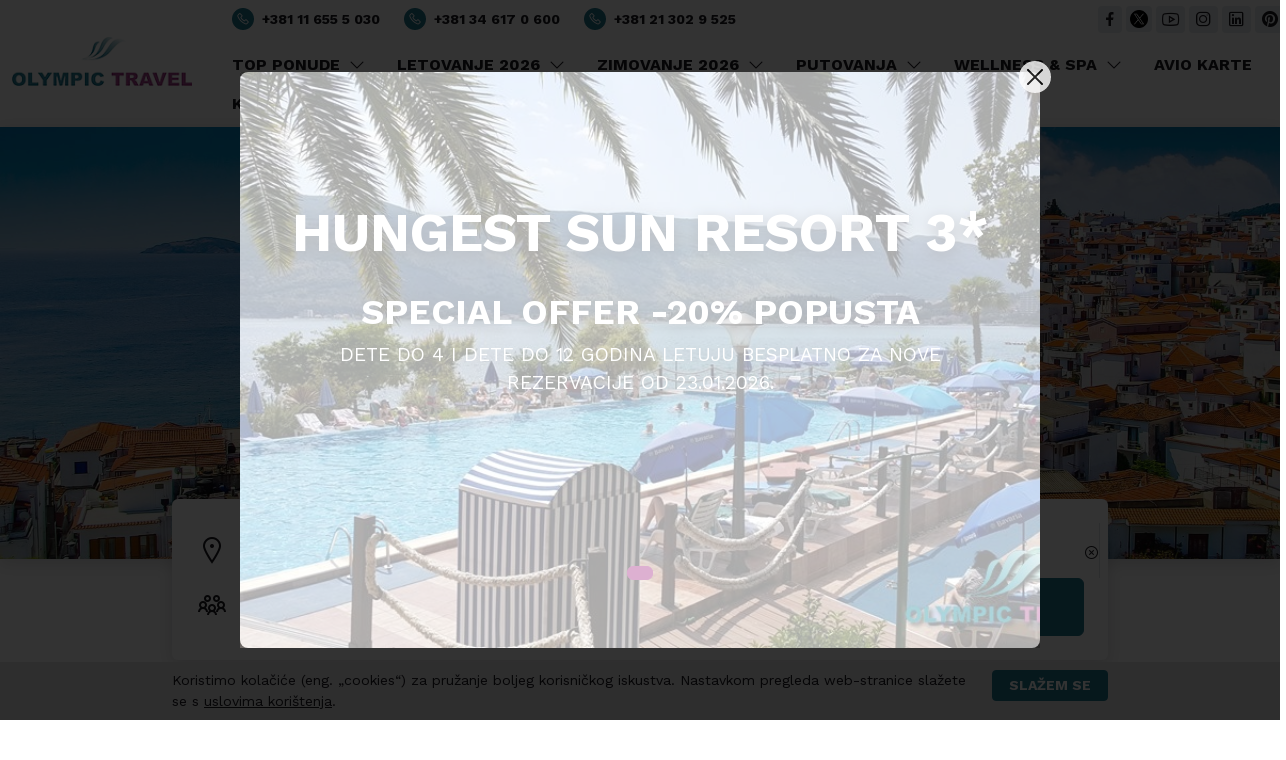

--- FILE ---
content_type: text/html; charset=UTF-8
request_url: https://www.olympic.rs/letovanje/grcka-promotivne-cene/skiatos/
body_size: 14302
content:
<!doctype html>
<html lang="sr-RS">

<head>
	<meta charset="UTF-8">
	<meta name="viewport" content="width=device-width, initial-scale=1">
	<link rel="profile" href="https://gmpg.org/xfn/11">

	<meta name='robots' content='index, follow, max-image-preview:large, max-snippet:-1, max-video-preview:-1' />
	<style>img:is([sizes="auto" i], [sizes^="auto," i]) { contain-intrinsic-size: 3000px 1500px }</style>
		<link rel="alternate" href="https://www.olympic.rs/letovanje/grcka-promotivne-cene/skiatos/" hreflang="sr" />
	<link rel="alternate" href="https://www.olympic.rs/letovanje/grcka-promotivne-cene/skiatos/" hreflang="x-default" />

	<!-- This site is optimized with the Yoast SEO Premium plugin v24.0 (Yoast SEO v24.2) - https://yoast.com/wordpress/plugins/seo/ -->
	<title>SKIATOS LETOVANJE 2026- Olympic Travel</title>
	<meta name="description" content="SKIATOS GRCKA LETOVANJE 2026" />
	<link rel="canonical" href="https://www.olympic.rs/letovanje/grcka-promotivne-cene/skiatos/" />
	<meta property="og:locale" content="sr_RS" />
	<meta property="og:type" content="website" />
	<meta property="og:title" content="SKIATOS LETOVANJE 2026- Olympic Travel" />
	<meta property="og:description" content="SKIATOS GRCKA LETOVANJE 2026" />
	<meta property="og:url" content="https://www.olympic.rs/letovanje/grcka-promotivne-cene/skiatos/" />
	<meta property="og:site_name" content="Olympic Travel" />
	<meta property="article:modified_time" content="2026-01-23T14:05:58+00:00" />
	<meta property="og:image" content="https://www.olympic.rs/wp-content/uploads/skiathos-island-1920.jpg" />
	<meta property="og:image:width" content="1920" />
	<meta property="og:image:height" content="1267" />
	<meta property="og:image:type" content="image/jpeg" />
	<meta name="twitter:card" content="summary_large_image" />
	<meta name="twitter:label1" content="Est. reading time" />
	<meta name="twitter:data1" content="1 минут" />
	<script type="application/ld+json" class="yoast-schema-graph">{"@context":"https://schema.org","@graph":[{"@type":"WebPage","@id":"https://www.olympic.rs/letovanje/grcka-promotivne-cene/skiatos/","url":"https://www.olympic.rs/letovanje/grcka-promotivne-cene/skiatos/","name":"SKIATOS LETOVANJE 2026- Olympic Travel","isPartOf":{"@id":"https://www.olympic.rs/#website"},"primaryImageOfPage":{"@id":"https://www.olympic.rs/letovanje/grcka-promotivne-cene/skiatos/#primaryimage"},"image":{"@id":"https://www.olympic.rs/letovanje/grcka-promotivne-cene/skiatos/#primaryimage"},"thumbnailUrl":"https://www.olympic.rs/wp-content/uploads/skiathos-island-1920.jpg","datePublished":"2023-02-23T09:10:40+00:00","dateModified":"2026-01-23T14:05:58+00:00","description":"SKIATOS GRCKA LETOVANJE 2026","breadcrumb":{"@id":"https://www.olympic.rs/letovanje/grcka-promotivne-cene/skiatos/#breadcrumb"},"inLanguage":"sr-RS","potentialAction":[{"@type":"ReadAction","target":["https://www.olympic.rs/letovanje/grcka-promotivne-cene/skiatos/"]}]},{"@type":"ImageObject","inLanguage":"sr-RS","@id":"https://www.olympic.rs/letovanje/grcka-promotivne-cene/skiatos/#primaryimage","url":"https://www.olympic.rs/wp-content/uploads/skiathos-island-1920.jpg","contentUrl":"https://www.olympic.rs/wp-content/uploads/skiathos-island-1920.jpg","width":1920,"height":1267},{"@type":"BreadcrumbList","@id":"https://www.olympic.rs/letovanje/grcka-promotivne-cene/skiatos/#breadcrumb","itemListElement":[{"@type":"ListItem","position":1,"name":"Naslovna strana","item":"https://www.olympic.rs/"},{"@type":"ListItem","position":2,"name":"Letovanje","item":"https://www.olympic.rs/letovanje/"},{"@type":"ListItem","position":3,"name":"Grčka","item":"https://www.olympic.rs/letovanje/grcka-promotivne-cene/"},{"@type":"ListItem","position":4,"name":"SKIATOS"}]},{"@type":"WebSite","@id":"https://www.olympic.rs/#website","url":"https://www.olympic.rs/","name":"Olympic Travel","description":"Turistička agencija za letovanja, zimovanja, putovanja, wellness i spa","potentialAction":[{"@type":"SearchAction","target":{"@type":"EntryPoint","urlTemplate":"https://www.olympic.rs/?s={search_term_string}"},"query-input":{"@type":"PropertyValueSpecification","valueRequired":true,"valueName":"search_term_string"}}],"inLanguage":"sr-RS"}]}</script>
	<!-- / Yoast SEO Premium plugin. -->


<link rel='dns-prefetch' href='//www.google.com' />
<link rel='dns-prefetch' href='//fonts.googleapis.com' />
<link rel="alternate" type="application/rss+xml" title="Olympic Travel &raquo; довод" href="https://www.olympic.rs/feed/" />
<link rel='stylesheet' id='wp-block-library-css' href='https://www.olympic.rs/wp-includes/css/dist/block-library/style.min.css?ver=6.7.1' media='all' />
<style id='classic-theme-styles-inline-css'>
/*! This file is auto-generated */
.wp-block-button__link{color:#fff;background-color:#32373c;border-radius:9999px;box-shadow:none;text-decoration:none;padding:calc(.667em + 2px) calc(1.333em + 2px);font-size:1.125em}.wp-block-file__button{background:#32373c;color:#fff;text-decoration:none}
</style>
<style id='global-styles-inline-css'>
:root{--wp--preset--aspect-ratio--square: 1;--wp--preset--aspect-ratio--4-3: 4/3;--wp--preset--aspect-ratio--3-4: 3/4;--wp--preset--aspect-ratio--3-2: 3/2;--wp--preset--aspect-ratio--2-3: 2/3;--wp--preset--aspect-ratio--16-9: 16/9;--wp--preset--aspect-ratio--9-16: 9/16;--wp--preset--color--black: #000000;--wp--preset--color--cyan-bluish-gray: #abb8c3;--wp--preset--color--white: #ffffff;--wp--preset--color--pale-pink: #f78da7;--wp--preset--color--vivid-red: #cf2e2e;--wp--preset--color--luminous-vivid-orange: #ff6900;--wp--preset--color--luminous-vivid-amber: #fcb900;--wp--preset--color--light-green-cyan: #7bdcb5;--wp--preset--color--vivid-green-cyan: #00d084;--wp--preset--color--pale-cyan-blue: #8ed1fc;--wp--preset--color--vivid-cyan-blue: #0693e3;--wp--preset--color--vivid-purple: #9b51e0;--wp--preset--gradient--vivid-cyan-blue-to-vivid-purple: linear-gradient(135deg,rgba(6,147,227,1) 0%,rgb(155,81,224) 100%);--wp--preset--gradient--light-green-cyan-to-vivid-green-cyan: linear-gradient(135deg,rgb(122,220,180) 0%,rgb(0,208,130) 100%);--wp--preset--gradient--luminous-vivid-amber-to-luminous-vivid-orange: linear-gradient(135deg,rgba(252,185,0,1) 0%,rgba(255,105,0,1) 100%);--wp--preset--gradient--luminous-vivid-orange-to-vivid-red: linear-gradient(135deg,rgba(255,105,0,1) 0%,rgb(207,46,46) 100%);--wp--preset--gradient--very-light-gray-to-cyan-bluish-gray: linear-gradient(135deg,rgb(238,238,238) 0%,rgb(169,184,195) 100%);--wp--preset--gradient--cool-to-warm-spectrum: linear-gradient(135deg,rgb(74,234,220) 0%,rgb(151,120,209) 20%,rgb(207,42,186) 40%,rgb(238,44,130) 60%,rgb(251,105,98) 80%,rgb(254,248,76) 100%);--wp--preset--gradient--blush-light-purple: linear-gradient(135deg,rgb(255,206,236) 0%,rgb(152,150,240) 100%);--wp--preset--gradient--blush-bordeaux: linear-gradient(135deg,rgb(254,205,165) 0%,rgb(254,45,45) 50%,rgb(107,0,62) 100%);--wp--preset--gradient--luminous-dusk: linear-gradient(135deg,rgb(255,203,112) 0%,rgb(199,81,192) 50%,rgb(65,88,208) 100%);--wp--preset--gradient--pale-ocean: linear-gradient(135deg,rgb(255,245,203) 0%,rgb(182,227,212) 50%,rgb(51,167,181) 100%);--wp--preset--gradient--electric-grass: linear-gradient(135deg,rgb(202,248,128) 0%,rgb(113,206,126) 100%);--wp--preset--gradient--midnight: linear-gradient(135deg,rgb(2,3,129) 0%,rgb(40,116,252) 100%);--wp--preset--font-size--small: 13px;--wp--preset--font-size--medium: 20px;--wp--preset--font-size--large: 36px;--wp--preset--font-size--x-large: 42px;--wp--preset--spacing--20: 0.44rem;--wp--preset--spacing--30: 0.67rem;--wp--preset--spacing--40: 1rem;--wp--preset--spacing--50: 1.5rem;--wp--preset--spacing--60: 2.25rem;--wp--preset--spacing--70: 3.38rem;--wp--preset--spacing--80: 5.06rem;--wp--preset--shadow--natural: 6px 6px 9px rgba(0, 0, 0, 0.2);--wp--preset--shadow--deep: 12px 12px 50px rgba(0, 0, 0, 0.4);--wp--preset--shadow--sharp: 6px 6px 0px rgba(0, 0, 0, 0.2);--wp--preset--shadow--outlined: 6px 6px 0px -3px rgba(255, 255, 255, 1), 6px 6px rgba(0, 0, 0, 1);--wp--preset--shadow--crisp: 6px 6px 0px rgba(0, 0, 0, 1);}:where(.is-layout-flex){gap: 0.5em;}:where(.is-layout-grid){gap: 0.5em;}body .is-layout-flex{display: flex;}.is-layout-flex{flex-wrap: wrap;align-items: center;}.is-layout-flex > :is(*, div){margin: 0;}body .is-layout-grid{display: grid;}.is-layout-grid > :is(*, div){margin: 0;}:where(.wp-block-columns.is-layout-flex){gap: 2em;}:where(.wp-block-columns.is-layout-grid){gap: 2em;}:where(.wp-block-post-template.is-layout-flex){gap: 1.25em;}:where(.wp-block-post-template.is-layout-grid){gap: 1.25em;}.has-black-color{color: var(--wp--preset--color--black) !important;}.has-cyan-bluish-gray-color{color: var(--wp--preset--color--cyan-bluish-gray) !important;}.has-white-color{color: var(--wp--preset--color--white) !important;}.has-pale-pink-color{color: var(--wp--preset--color--pale-pink) !important;}.has-vivid-red-color{color: var(--wp--preset--color--vivid-red) !important;}.has-luminous-vivid-orange-color{color: var(--wp--preset--color--luminous-vivid-orange) !important;}.has-luminous-vivid-amber-color{color: var(--wp--preset--color--luminous-vivid-amber) !important;}.has-light-green-cyan-color{color: var(--wp--preset--color--light-green-cyan) !important;}.has-vivid-green-cyan-color{color: var(--wp--preset--color--vivid-green-cyan) !important;}.has-pale-cyan-blue-color{color: var(--wp--preset--color--pale-cyan-blue) !important;}.has-vivid-cyan-blue-color{color: var(--wp--preset--color--vivid-cyan-blue) !important;}.has-vivid-purple-color{color: var(--wp--preset--color--vivid-purple) !important;}.has-black-background-color{background-color: var(--wp--preset--color--black) !important;}.has-cyan-bluish-gray-background-color{background-color: var(--wp--preset--color--cyan-bluish-gray) !important;}.has-white-background-color{background-color: var(--wp--preset--color--white) !important;}.has-pale-pink-background-color{background-color: var(--wp--preset--color--pale-pink) !important;}.has-vivid-red-background-color{background-color: var(--wp--preset--color--vivid-red) !important;}.has-luminous-vivid-orange-background-color{background-color: var(--wp--preset--color--luminous-vivid-orange) !important;}.has-luminous-vivid-amber-background-color{background-color: var(--wp--preset--color--luminous-vivid-amber) !important;}.has-light-green-cyan-background-color{background-color: var(--wp--preset--color--light-green-cyan) !important;}.has-vivid-green-cyan-background-color{background-color: var(--wp--preset--color--vivid-green-cyan) !important;}.has-pale-cyan-blue-background-color{background-color: var(--wp--preset--color--pale-cyan-blue) !important;}.has-vivid-cyan-blue-background-color{background-color: var(--wp--preset--color--vivid-cyan-blue) !important;}.has-vivid-purple-background-color{background-color: var(--wp--preset--color--vivid-purple) !important;}.has-black-border-color{border-color: var(--wp--preset--color--black) !important;}.has-cyan-bluish-gray-border-color{border-color: var(--wp--preset--color--cyan-bluish-gray) !important;}.has-white-border-color{border-color: var(--wp--preset--color--white) !important;}.has-pale-pink-border-color{border-color: var(--wp--preset--color--pale-pink) !important;}.has-vivid-red-border-color{border-color: var(--wp--preset--color--vivid-red) !important;}.has-luminous-vivid-orange-border-color{border-color: var(--wp--preset--color--luminous-vivid-orange) !important;}.has-luminous-vivid-amber-border-color{border-color: var(--wp--preset--color--luminous-vivid-amber) !important;}.has-light-green-cyan-border-color{border-color: var(--wp--preset--color--light-green-cyan) !important;}.has-vivid-green-cyan-border-color{border-color: var(--wp--preset--color--vivid-green-cyan) !important;}.has-pale-cyan-blue-border-color{border-color: var(--wp--preset--color--pale-cyan-blue) !important;}.has-vivid-cyan-blue-border-color{border-color: var(--wp--preset--color--vivid-cyan-blue) !important;}.has-vivid-purple-border-color{border-color: var(--wp--preset--color--vivid-purple) !important;}.has-vivid-cyan-blue-to-vivid-purple-gradient-background{background: var(--wp--preset--gradient--vivid-cyan-blue-to-vivid-purple) !important;}.has-light-green-cyan-to-vivid-green-cyan-gradient-background{background: var(--wp--preset--gradient--light-green-cyan-to-vivid-green-cyan) !important;}.has-luminous-vivid-amber-to-luminous-vivid-orange-gradient-background{background: var(--wp--preset--gradient--luminous-vivid-amber-to-luminous-vivid-orange) !important;}.has-luminous-vivid-orange-to-vivid-red-gradient-background{background: var(--wp--preset--gradient--luminous-vivid-orange-to-vivid-red) !important;}.has-very-light-gray-to-cyan-bluish-gray-gradient-background{background: var(--wp--preset--gradient--very-light-gray-to-cyan-bluish-gray) !important;}.has-cool-to-warm-spectrum-gradient-background{background: var(--wp--preset--gradient--cool-to-warm-spectrum) !important;}.has-blush-light-purple-gradient-background{background: var(--wp--preset--gradient--blush-light-purple) !important;}.has-blush-bordeaux-gradient-background{background: var(--wp--preset--gradient--blush-bordeaux) !important;}.has-luminous-dusk-gradient-background{background: var(--wp--preset--gradient--luminous-dusk) !important;}.has-pale-ocean-gradient-background{background: var(--wp--preset--gradient--pale-ocean) !important;}.has-electric-grass-gradient-background{background: var(--wp--preset--gradient--electric-grass) !important;}.has-midnight-gradient-background{background: var(--wp--preset--gradient--midnight) !important;}.has-small-font-size{font-size: var(--wp--preset--font-size--small) !important;}.has-medium-font-size{font-size: var(--wp--preset--font-size--medium) !important;}.has-large-font-size{font-size: var(--wp--preset--font-size--large) !important;}.has-x-large-font-size{font-size: var(--wp--preset--font-size--x-large) !important;}
:where(.wp-block-post-template.is-layout-flex){gap: 1.25em;}:where(.wp-block-post-template.is-layout-grid){gap: 1.25em;}
:where(.wp-block-columns.is-layout-flex){gap: 2em;}:where(.wp-block-columns.is-layout-grid){gap: 2em;}
:root :where(.wp-block-pullquote){font-size: 1.5em;line-height: 1.6;}
</style>
<link rel='stylesheet' id='custom-css-css' href='https://www.olympic.rs/wp-content/themes/theme/dist/main.9098b0676a007843dc0d.css?ver=6.7.1' media='all' />
<link rel='stylesheet' id='custom-font-base-css' href='https://fonts.googleapis.com/css2?family=Work+Sans%3Awght%40400%3B700&#038;display=swap&#038;ver=6.7.1' media='all' />
<link rel="https://api.w.org/" href="https://www.olympic.rs/wp-json/" /><link rel="alternate" title="JSON" type="application/json" href="https://www.olympic.rs/wp-json/wp/v2/pages/1459" /><link rel="EditURI" type="application/rsd+xml" title="RSD" href="https://www.olympic.rs/xmlrpc.php?rsd" />
<meta name="generator" content="WordPress 6.7.1" />
<link rel='shortlink' href='https://www.olympic.rs/?p=1459' />
<link rel="icon" href="https://www.olympic.rs/wp-content/uploads/cropped-favicon-32x32.png" sizes="32x32" />
<link rel="icon" href="https://www.olympic.rs/wp-content/uploads/cropped-favicon-192x192.png" sizes="192x192" />
<link rel="apple-touch-icon" href="https://www.olympic.rs/wp-content/uploads/cropped-favicon-180x180.png" />
<meta name="msapplication-TileImage" content="https://www.olympic.rs/wp-content/uploads/cropped-favicon-270x270.png" />

	<!-- GA Google Analytics @ https://m0n.co/ga -->
	<script async src="https://www.googletagmanager.com/gtag/js?id=UA-37590919-1"></script>
	<script>
		window.dataLayer = window.dataLayer || [];

		function gtag() {
			dataLayer.push(arguments);
		}
		gtag('js', new Date());
		gtag('config', 'UA-37590919-1');
	</script>

	<!-- Facebook Pixel Code -->
	<script type='text/javascript'>
		! function(f, b, e, v, n, t, s) {
			if (f.fbq) return;
			n = f.fbq = function() {
				n.callMethod ?
					n.callMethod.apply(n, arguments) : n.queue.push(arguments)
			};
			if (!f._fbq) f._fbq = n;
			n.push = n;
			n.loaded = !0;
			n.version = '2.0';
			n.queue = [];
			t = b.createElement(e);
			t.async = !0;
			t.src = v;
			s = b.getElementsByTagName(e)[0];
			s.parentNode.insertBefore(t, s)
		}(window,
			document, 'script', 'https://connect.facebook.net/en_US/fbevents.js');
	</script>
	<!-- End Facebook Pixel Code -->

	<!-- Facebook Pixel Code -->
	<noscript>
		<img height="1" width="1" style="display:none" alt="fbpx" src="https://www.facebook.com/tr?id=664644163630462&ev=PageView&noscript=1" />
	</noscript>
	<!-- End Facebook Pixel Code -->
</head>

<body class="page-template-default page page-id-1459 page-parent page-child parent-pageid-443">
	
	<header class="main-header">

		<nav class="nav-main navbar navbar-expand-lg px-0 pt-1 pb-2 navbar-light bg-white shadow">
			<div class="container-fluid">
				<a class="navbar-brand ps-2 ps-lg-0 pe-2 pt-0 pb-0" href="/">
					<img style="width: 180px;" src="/wp-content/uploads/logo-transparent.png" alt="Olympic Travel Logo">
				</a>
				<button class="navbar-toggler mt-2" type="button" data-bs-toggle="collapse" data-bs-target="#navMainMenu" aria-controls="navMainMenu" aria-expanded="false" aria-label="Toggle navigation">
					<span class="navbar-toggler-icon"></span>
				</button>
				<div class="collapse navbar-collapse" id="navMainMenu">
					<ul class="navbar-nav flex-wrap order-lg-1 mt-4 mt-lg-2 mt-xl-0 mb-lg-0">
						<li class="dropdown nav-item">
        <a class="nav-link fw-bold "
            href="/top-ponuda-akcije/">
            TOP PONUDE
                            <i class="d-none d-lg-inline las la-angle-down ms-1"></i>
                    </a>
                    <button class="d-lg-none btn" type="button" data-bs-toggle="dropdown">
                <i class="las la-angle-down"></i>
            </button>
            <div class="dropdown-menu rounded-0">
                <div class="container">
                    <div class="row gx-3">
                        <div class="col-lg">
                                                            <a class="dropdown-item" href="/letovanje/rani-booking/">RANI BOOKING</a>
                                                                                            <a class="dropdown-item" href="/last-minute/">LAST MINUTE</a>
                                                                                            <a class="dropdown-item" href="/preporucujemo/">PREPORUČUJEMO</a>
                                                                                            <a class="dropdown-item" href="/deca-gratis/">PORODIČNI POPUSTI</a>
                                                                                    </div>
                    </div>
                </div>
            </div>
            </li>


    
    
    
    
    
    <li class="dropdown nav-item">
        <a class="nav-link fw-bold "
            href="/letovanje/">
            LETOVANJE 2026
                            <i class="d-none d-lg-inline las la-angle-down ms-1"></i>
                    </a>
                    <button class="d-lg-none btn" type="button" data-bs-toggle="dropdown">
                <i class="las la-angle-down"></i>
            </button>
            <div class="dropdown-menu rounded-0">
                <div class="container">
                    <div class="row gx-3">
                        <div class="col-lg">
                                                            <a class="dropdown-item" href="/letovanje/crna-gora-promotivne-cene/">Crna Gora</a>
                                                                                            <a class="dropdown-item" href="/letovanje/grcka-promotivne-cene/">Grčka</a>
                                                                                            <a class="dropdown-item" href="/letovanje/kipar/">Kipar</a>
                                                                                            <a class="dropdown-item" href="/letovanje/hrvatsko-primorje-promotivne-cene/">HRVATSKA</a>
                                                                                            <a class="dropdown-item" href="/letovanje/slovenija/">SLOVENIJA</a>
                                                                                            <a class="dropdown-item" href="/letovanje/bugarska-letovanje/">BUGARSKA</a>
                                                                                            <a class="dropdown-item" href="/letovanje/turska/">Turska</a>
                                                                                            <a class="dropdown-item" href="/letovanje/tunis/">Tunis</a>
                                                                                            <a class="dropdown-item" href="/letovanje/egipat/">Egipat</a>
                                                                                            <a class="dropdown-item" href="/letovanje/albanija/">ALBANIJA</a>
                                                                                            <a class="dropdown-item" href="/letovanje/makedonija-letovanje/">SEVERNA MAKEDONIJA</a>
                                                                                            <a class="dropdown-item" href="/letovanje/malta/">Malta</a>
                                                                                            <a class="dropdown-item" href="/letovanje/srbija/">SRBIJA</a>
                                                                                    </div>
                    </div>
                </div>
            </div>
            </li>


    
    
    
    
    
    
    
    
    
    
    
    
    
    
    <li class="dropdown nav-item">
        <a class="nav-link fw-bold "
            href="/zimovanje/">
            ZIMOVANJE 2026
                            <i class="d-none d-lg-inline las la-angle-down ms-1"></i>
                    </a>
                    <button class="d-lg-none btn" type="button" data-bs-toggle="dropdown">
                <i class="las la-angle-down"></i>
            </button>
            <div class="dropdown-menu rounded-0">
                <div class="container">
                    <div class="row gx-3">
                        <div class="col-lg">
                                                            <a class="dropdown-item" href="/zimovanje/srbija/">SRBIJA</a>
                                                                                            <a class="dropdown-item" href="/zimovanje/slovenija-zimovanje/">SLOVENIJA</a>
                                                                                            <a class="dropdown-item" href="/zimovanje/bugarska/">BUGARSKA</a>
                                                                                            <a class="dropdown-item" href="/zimovanje/bosna-i-hercegovina/">BOSNA I HERCEGOVINA</a>
                                                                                            <a class="dropdown-item" href="/zimovanje/austrija-zimovanje/">AUSTRIJA</a>
                                                                                            <a class="dropdown-item" href="/zimovanje/italija-zima/">ITALIJA</a>
                                                                                            <a class="dropdown-item" href="/zimovanje/francuska/">FRANCUSKA</a>
                                                                                            <a class="dropdown-item" href="/zimovanje/crna-gora/">CRNA GORA</a>
                                                                                    </div>
                    </div>
                </div>
            </div>
            </li>


    
    
    
    
    
    
    
    
    
    <li class="dropdown nav-item">
        <a class="nav-link fw-bold "
            href="/putovanja-evropa-daleke-destinacije/">
            PUTOVANJA
                            <i class="d-none d-lg-inline las la-angle-down ms-1"></i>
                    </a>
                    <button class="d-lg-none btn" type="button" data-bs-toggle="dropdown">
                <i class="las la-angle-down"></i>
            </button>
            <div class="dropdown-menu rounded-0">
                <div class="container">
                    <div class="row gx-3">
                        <div class="col-lg">
                                                            <a class="dropdown-item" href="/grupna-putovanja/">GRUPNA PUTOVANJA</a>
                                                                                            <a class="dropdown-item" href="/individualna-putovanja/">INDIVIDUALNA PUTOVANJA</a>
                                                                                            <a class="dropdown-item" href="/katalog-putovanja/">Katalog putovanja</a>
                                                                                    </div>
                    </div>
                </div>
            </div>
            </li>


    
    
    
    
    <li class="dropdown nav-item">
        <a class="nav-link fw-bold "
            href="/wellness-and-spa/">
            WELLNESS &amp; SPA
                            <i class="d-none d-lg-inline las la-angle-down ms-1"></i>
                    </a>
                    <button class="d-lg-none btn" type="button" data-bs-toggle="dropdown">
                <i class="las la-angle-down"></i>
            </button>
            <div class="dropdown-menu rounded-0">
                <div class="container">
                    <div class="row gx-3">
                        <div class="col-lg">
                                                            <a class="dropdown-item" href="/wellness-and-spa/srbija/">SRBIJA</a>
                                                                                            <a class="dropdown-item" href="/wellness-and-spa/slovenija/">SLOVENIJA</a>
                                                                                            <a class="dropdown-item" href="/wellness-and-spa/madarska/">MAĐARSKA</a>
                                                                                            <a class="dropdown-item" href="/wellness-and-spa/crna-gora/">CRNA GORA</a>
                                                                                            <a class="dropdown-item" href="/wellness-and-spa/hrvatska/">HRVATSKA</a>
                                                                                    </div>
                    </div>
                </div>
            </div>
            </li>


    
    
    
    
    
    
    <li class=" nav-item">
        <a class="nav-link fw-bold "
            href="/avio-karte-za-ceo-svet/">
            AVIO KARTE
                    </a>
            </li>


    
    <li class=" nav-item">
        <a class="nav-link fw-bold "
            href="/kontakt/">
            KONTAKT
                    </a>
            </li>

					</ul>
					<div class="additional-links ms-lg-3 mt-4 mt-lg-0">
						<div class="row">
							<div class="col-auto">
								<a href="tel:00381116555030" class="phone-link d-inline-block">
									<i class="las la-phone rounded-circle p-1 bg-primary text-white me-2"></i>+381 11 655 5 030
								</a>
							</div>
							<div class="col-auto">
								<a href="tel:00381346170600" class="phone-link d-inline-block">
									<i class="las la-phone rounded-circle p-1 bg-primary text-white me-2"></i>+381 34 617 0 600
								</a>
							</div>
							<div class="col-auto">
								<a href="tel:00381213029525" class="phone-link d-inline-block">
									<i class="las la-phone rounded-circle p-1 bg-primary text-white me-2"></i>+381 21 302 9 525
								</a>
							</div>
						</div>

						<div class="social row gx-1 mt-1">
							<div class="col-auto">
								<a class="rounded-1 p-1" href="https://www.facebook.com/olympictravel.rs?fref=ts" target="_blank" title="Facebook">
									<i class="lab la-facebook-f"></i>
								</a>
							</div>
							<div class="col-auto">
								<a class="rounded-1 p-1" href="https://x.com/OlympicTravelSr" target="_blank" title="X"
									style="display: flex; align-items: center; justify-content: center; transform: translateY(-2px);">
									<img src="/wp-content/uploads/twitter.png" alt="" style="height: 18px;">
								</a>
							</div>
							<div class="col-auto">
								<a class="rounded-1 p-1" href="https://www.youtube.com/user/olympictravel034" target="_blank" title="YouTube">
									<i class="lab la-youtube la-lg"></i>
								</a>
							</div>
							<div class="col-auto">
								<a class="rounded-1 p-1" href="https://www.instagram.com/olympictravel_serbia/" target="_blank" title="Instagram">
									<i class="lab la-instagram la-lg"></i>
								</a>
							</div>
							<div class="col-auto">
								<a class="rounded-1 p-1" href="https://www.linkedin.com/in/olympictravel/?originalSubdomain=rs" target="_blank" title="LinkedIn">
									<i class="lab la-linkedin la-lg"></i>
								</a>
							</div>
							<div class="col-auto">
								<a class="rounded-1 p-1" href="https://www.pinterest.com/olympictravelsr/" target="_blank" title="Pinterest">
									<i class="lab la-pinterest la-lg"></i>
								</a>
							</div>
						</div>
					</div>
				</div>
			</div>
		</nav>

	</header>
	<main id="primary" class="site-main">

		
    <section class="landing-hero">
        <div class="lozad cover-image bg-dark text-white shadow d-flex flex-column justify-content-center" data-background-image="/wp-content/uploads/skiathos-island-1920.jpg">
            <div class="container py-xl-5 position-relative">
                <div class="text-white py-xl-5 py-3 d-flex flex-column align-items-center">
                    <h1 class="title mb-4 text-white text-shadow">SKIATOS LETO 2026</h1>
                                    </div>
            </div>
        </div>
    </section>

    <div class="container">
        <div class="rounded bg-white shadow p-2 position-relative" style="margin-top: -60px; z-index: 100;">
            <form class="search-form search-accommodation form-guide-container bg-white  rounded pt-3 py-md-3"
    style="z-index: 10; position: relative;"
    data-listURL="/letovanje/smestaj/"
    data-objectGroupId="1"
    data-objectTypeId=""
    data-countryId="89"
    data-destination="89:1116"
    data-linkedTypeId=""
    data-tagCategoryId="310"
    data-tagCategoryIds=""
    data-hasDiscount=""
    data-perPage="10">

    <div class="row g-0">
        <div class="col-md-6 col-xl border-bottom-end">
            <label for="destination" class="position-relative d-flex pb-2 pb-lg-0">
                <div class="d-flex align-items-lg-center pt-1 ps-1 ps-lg-3 pe-2 pt-lg-0 px-lg-4">
                    <i class="las la-map-marker la-2x"></i>
                </div>
                <div class="flex-1">
                    <div class="label h6 mb-0">GDE ŽELITE DA PUTUJETE?</div>
                    <div class="d-flex">
                        <div class="form-control form-guide h-100 ps-0 user-select-none" tabindex="0" name="destination"
                            data-searchParams='{&quot;tagCategoryId&quot;:&quot;310&quot;,&quot;objectGroupId&quot;:&quot;1&quot;,&quot;dynamicPackage&quot;:0,&quot;partnerId&quot;:null,&quot;countryId&quot;:&quot;89&quot;,&quot;regionId&quot;:&quot;1116&quot;,&quot;withoutPartner&quot;:true}'
                            data-avioCountries="[65,223,225]"
                            data-placeholder="Izaberite destinaciju ili hotel"
                            data-label_search="Počnite kucati za pretraživanje"
                            data-label_browse="Pregledajte destinacije"
                            data-label_searchResults="Rezultati pretrage"
                            data-label_noSearchResults="Ništa ne odgovara vašem pojmu"
                            data-skipRegion="">
                        </div>
                        <span class="ms-clear px-2" tabindex="-1">
                            <i class="las la-times-circle la-lg"></i>
                        </span>
                    </div>
                </div>
            </label>
        </div>
        <div class="col-md-6 col-xl border-bottom-end pt-3 pt-md-0 pb-2 pb-md-0">
            <div class="datepicker-range">
                <label class="d-flex">
                    <div class="d-flex align-items-lg-center pt-1 ps-1 ps-lg-3 pe-2 pt-lg-0 px-lg-4">
                        <i class="las la-calendar la-2x"></i>
                    </div>
                    <div class="flex-1">
                        <div class="label h6 mb-0">KADA ŽELITE DA PUTUJETE?</div>
                        <div class="d-flex">
                            <input name="dates" data-input="" placeholder="Odaberite period boravka" type="hidden">
                            <span class="datepicker-actions" data-clear><i class="las la-times-circle"></i></span>
                        </div>
                    </div>
                </label>
            </div>
        </div>
        <div class="col-md-6 col-xl-3 py-3 py-md-0">
            <label class="guests d-flex">
                <div class="d-flex align-items-lg-center pt-1 ps-1 ps-lg-3 pe-2 pt-lg-0 px-lg-4">
                    <i class="las la-users la-2x"></i>
                </div>
                <div class="flex-1">
                    <div class="label h6 mb-0 text-uppercase">Koliko putnika?</div>
                    <div id="dropdown-guests" class="dropdown d-flex flex-column justify-content-end">
    <input type="hidden" name="guests" value="" data-unitId="">
    <button class="input-guests ps-0 form-control d-flex border-0 " type="button" data-bs-toggle="dropdown" aria-expanded="true"
        data-max="9"
        data-adults="0"
        data-placeholder="Odaberite broj putnika"
        data-adultsLabel="odrasla"
        data-childrenLabel="deca">
        <div class="input-guests-value">0</div>
    </button>
    <div class="dropdown-menu simple-guests-controls dropdown-menu-popover guests-popover py-0 dropdown-menu-right shadow border-0" 
        x-placement="bottom-end" 
        style="position: absolute; transform: translate3d(-97px, 66px, 0px); top: 0px; left: 0px; will-change: transform;">
        <div class="room p-3" data-index="0">
            <div class="row mb-3">
                <div class="col">
                    <label class="fw-bold">Odrasli</label>
                </div>
                <div class="col-auto">
                    <div class="input-group align-items-center">
                        <div class="input-group-prepend">
                            <button tabindex="-1" class="btn btn-outline-primary bg-white rounded-circle" data-update="adults" data-direction="-1" type="button">
                                <i class="la la-minus text-dark"></i>
                            </button>
                        </div>
                        <div class="input-adults mx-2" data-value>0</div>
                        <div class="input-group-append">
                            <button tabindex="-1" class="btn btn-outline-primary bg-white rounded-circle" data-update="adults" data-direction="1" type="button">
                                <i class="la la-plus text-dark"></i>
                            </button>
                        </div>
                    </div>
                </div>
            </div>
                            <div class="row pt-3 border-top">
                    <div class="col">
                        <label class="fw-bold">Deca</label>
                        <div class="small">Uzrasta od 0 do 17 godina</div>
                    </div>
                    <div class="col-auto">
                        <div class="input-group align-items-center">
                            <div class="input-group-prepend">
                                <button tabindex="-1" class="btn btn-outline-primary bg-white rounded-circle" 
                                    data-update="children" 
                                    data-direction="-1" 
                                    type="button"
                                    disabled>
                                    <i class="la la-minus text-dark"></i>
                                </button>
                            </div>
                            <div class="input-children mx-2" data-value>0</div>
                            <div class="input-group-append">
                                <button tabindex="-1" class="btn btn-outline-primary bg-white rounded-circle" data-update="children" data-direction="1" type="button">
                                    <i class="la la-plus text-dark"></i>
                                </button>
                            </div>
                        </div>
                    </div>
                </div>
                        <div class="children-wrap mt-3 mb-1 d-none">
                <div class="small fw-bold mb-2">Molimo da unesete broj godina dece</div>
                <div class="row gx-3 children-ages">
                                            <div class="col-6 input-child-wrapper d-none">
                            <select class="form-control input-child border mb-2" 
                                name="child-age-1"
                                hidden>
                                <option value="">Obavezno</option>
                                                                    <option value="0">0 godina</option>
                                                                    <option value="1">1 godina</option>
                                                                    <option value="2">2 godina</option>
                                                                    <option value="3">3 godina</option>
                                                                    <option value="4">4 godina</option>
                                                                    <option value="5">5 godina</option>
                                                                    <option value="6">6 godina</option>
                                                                    <option value="7">7 godina</option>
                                                                    <option value="8">8 godina</option>
                                                                    <option value="9">9 godina</option>
                                                                    <option value="10">10 godina</option>
                                                                    <option value="11">11 godina</option>
                                                                    <option value="12">12 godina</option>
                                                                    <option value="13">13 godina</option>
                                                                    <option value="14">14 godina</option>
                                                                    <option value="15">15 godina</option>
                                                                    <option value="16">16 godina</option>
                                                                    <option value="17">17 godina</option>
                                                            </select>
                            <i class="las la-angle-down"></i>
                        </div>
                                            <div class="col-6 input-child-wrapper d-none">
                            <select class="form-control input-child border mb-2" 
                                name="child-age-2"
                                hidden>
                                <option value="">Obavezno</option>
                                                                    <option value="0">0 godina</option>
                                                                    <option value="1">1 godina</option>
                                                                    <option value="2">2 godina</option>
                                                                    <option value="3">3 godina</option>
                                                                    <option value="4">4 godina</option>
                                                                    <option value="5">5 godina</option>
                                                                    <option value="6">6 godina</option>
                                                                    <option value="7">7 godina</option>
                                                                    <option value="8">8 godina</option>
                                                                    <option value="9">9 godina</option>
                                                                    <option value="10">10 godina</option>
                                                                    <option value="11">11 godina</option>
                                                                    <option value="12">12 godina</option>
                                                                    <option value="13">13 godina</option>
                                                                    <option value="14">14 godina</option>
                                                                    <option value="15">15 godina</option>
                                                                    <option value="16">16 godina</option>
                                                                    <option value="17">17 godina</option>
                                                            </select>
                            <i class="las la-angle-down"></i>
                        </div>
                                            <div class="col-6 input-child-wrapper d-none">
                            <select class="form-control input-child border mb-2" 
                                name="child-age-3"
                                hidden>
                                <option value="">Obavezno</option>
                                                                    <option value="0">0 godina</option>
                                                                    <option value="1">1 godina</option>
                                                                    <option value="2">2 godina</option>
                                                                    <option value="3">3 godina</option>
                                                                    <option value="4">4 godina</option>
                                                                    <option value="5">5 godina</option>
                                                                    <option value="6">6 godina</option>
                                                                    <option value="7">7 godina</option>
                                                                    <option value="8">8 godina</option>
                                                                    <option value="9">9 godina</option>
                                                                    <option value="10">10 godina</option>
                                                                    <option value="11">11 godina</option>
                                                                    <option value="12">12 godina</option>
                                                                    <option value="13">13 godina</option>
                                                                    <option value="14">14 godina</option>
                                                                    <option value="15">15 godina</option>
                                                                    <option value="16">16 godina</option>
                                                                    <option value="17">17 godina</option>
                                                            </select>
                            <i class="las la-angle-down"></i>
                        </div>
                                            <div class="col-6 input-child-wrapper d-none">
                            <select class="form-control input-child border mb-2" 
                                name="child-age-4"
                                hidden>
                                <option value="">Obavezno</option>
                                                                    <option value="0">0 godina</option>
                                                                    <option value="1">1 godina</option>
                                                                    <option value="2">2 godina</option>
                                                                    <option value="3">3 godina</option>
                                                                    <option value="4">4 godina</option>
                                                                    <option value="5">5 godina</option>
                                                                    <option value="6">6 godina</option>
                                                                    <option value="7">7 godina</option>
                                                                    <option value="8">8 godina</option>
                                                                    <option value="9">9 godina</option>
                                                                    <option value="10">10 godina</option>
                                                                    <option value="11">11 godina</option>
                                                                    <option value="12">12 godina</option>
                                                                    <option value="13">13 godina</option>
                                                                    <option value="14">14 godina</option>
                                                                    <option value="15">15 godina</option>
                                                                    <option value="16">16 godina</option>
                                                                    <option value="17">17 godina</option>
                                                            </select>
                            <i class="las la-angle-down"></i>
                        </div>
                                            <div class="col-6 input-child-wrapper d-none">
                            <select class="form-control input-child border mb-2" 
                                name="child-age-5"
                                hidden>
                                <option value="">Obavezno</option>
                                                                    <option value="0">0 godina</option>
                                                                    <option value="1">1 godina</option>
                                                                    <option value="2">2 godina</option>
                                                                    <option value="3">3 godina</option>
                                                                    <option value="4">4 godina</option>
                                                                    <option value="5">5 godina</option>
                                                                    <option value="6">6 godina</option>
                                                                    <option value="7">7 godina</option>
                                                                    <option value="8">8 godina</option>
                                                                    <option value="9">9 godina</option>
                                                                    <option value="10">10 godina</option>
                                                                    <option value="11">11 godina</option>
                                                                    <option value="12">12 godina</option>
                                                                    <option value="13">13 godina</option>
                                                                    <option value="14">14 godina</option>
                                                                    <option value="15">15 godina</option>
                                                                    <option value="16">16 godina</option>
                                                                    <option value="17">17 godina</option>
                                                            </select>
                            <i class="las la-angle-down"></i>
                        </div>
                                            <div class="col-6 input-child-wrapper d-none">
                            <select class="form-control input-child border mb-2" 
                                name="child-age-6"
                                hidden>
                                <option value="">Obavezno</option>
                                                                    <option value="0">0 godina</option>
                                                                    <option value="1">1 godina</option>
                                                                    <option value="2">2 godina</option>
                                                                    <option value="3">3 godina</option>
                                                                    <option value="4">4 godina</option>
                                                                    <option value="5">5 godina</option>
                                                                    <option value="6">6 godina</option>
                                                                    <option value="7">7 godina</option>
                                                                    <option value="8">8 godina</option>
                                                                    <option value="9">9 godina</option>
                                                                    <option value="10">10 godina</option>
                                                                    <option value="11">11 godina</option>
                                                                    <option value="12">12 godina</option>
                                                                    <option value="13">13 godina</option>
                                                                    <option value="14">14 godina</option>
                                                                    <option value="15">15 godina</option>
                                                                    <option value="16">16 godina</option>
                                                                    <option value="17">17 godina</option>
                                                            </select>
                            <i class="las la-angle-down"></i>
                        </div>
                                            <div class="col-6 input-child-wrapper d-none">
                            <select class="form-control input-child border mb-2" 
                                name="child-age-7"
                                hidden>
                                <option value="">Obavezno</option>
                                                                    <option value="0">0 godina</option>
                                                                    <option value="1">1 godina</option>
                                                                    <option value="2">2 godina</option>
                                                                    <option value="3">3 godina</option>
                                                                    <option value="4">4 godina</option>
                                                                    <option value="5">5 godina</option>
                                                                    <option value="6">6 godina</option>
                                                                    <option value="7">7 godina</option>
                                                                    <option value="8">8 godina</option>
                                                                    <option value="9">9 godina</option>
                                                                    <option value="10">10 godina</option>
                                                                    <option value="11">11 godina</option>
                                                                    <option value="12">12 godina</option>
                                                                    <option value="13">13 godina</option>
                                                                    <option value="14">14 godina</option>
                                                                    <option value="15">15 godina</option>
                                                                    <option value="16">16 godina</option>
                                                                    <option value="17">17 godina</option>
                                                            </select>
                            <i class="las la-angle-down"></i>
                        </div>
                                            <div class="col-6 input-child-wrapper d-none">
                            <select class="form-control input-child border mb-2" 
                                name="child-age-8"
                                hidden>
                                <option value="">Obavezno</option>
                                                                    <option value="0">0 godina</option>
                                                                    <option value="1">1 godina</option>
                                                                    <option value="2">2 godina</option>
                                                                    <option value="3">3 godina</option>
                                                                    <option value="4">4 godina</option>
                                                                    <option value="5">5 godina</option>
                                                                    <option value="6">6 godina</option>
                                                                    <option value="7">7 godina</option>
                                                                    <option value="8">8 godina</option>
                                                                    <option value="9">9 godina</option>
                                                                    <option value="10">10 godina</option>
                                                                    <option value="11">11 godina</option>
                                                                    <option value="12">12 godina</option>
                                                                    <option value="13">13 godina</option>
                                                                    <option value="14">14 godina</option>
                                                                    <option value="15">15 godina</option>
                                                                    <option value="16">16 godina</option>
                                                                    <option value="17">17 godina</option>
                                                            </select>
                            <i class="las la-angle-down"></i>
                        </div>
                                            <div class="col-6 input-child-wrapper d-none">
                            <select class="form-control input-child border mb-2" 
                                name="child-age-9"
                                hidden>
                                <option value="">Obavezno</option>
                                                                    <option value="0">0 godina</option>
                                                                    <option value="1">1 godina</option>
                                                                    <option value="2">2 godina</option>
                                                                    <option value="3">3 godina</option>
                                                                    <option value="4">4 godina</option>
                                                                    <option value="5">5 godina</option>
                                                                    <option value="6">6 godina</option>
                                                                    <option value="7">7 godina</option>
                                                                    <option value="8">8 godina</option>
                                                                    <option value="9">9 godina</option>
                                                                    <option value="10">10 godina</option>
                                                                    <option value="11">11 godina</option>
                                                                    <option value="12">12 godina</option>
                                                                    <option value="13">13 godina</option>
                                                                    <option value="14">14 godina</option>
                                                                    <option value="15">15 godina</option>
                                                                    <option value="16">16 godina</option>
                                                                    <option value="17">17 godina</option>
                                                            </select>
                            <i class="las la-angle-down"></i>
                        </div>
                                    </div>
            </div>        
        </div>
        <button type="button" class="btn btn-apply btn-primary text-white fw-bold w-100">Primeni</button>
    </div>
</div>                </div>
            </label>
        </div>
        <div class="col-md-6 col-xl-2 px-md-3">
            <button type="submit" class="btn btn-primary rounded text-uppercase h-100 w-100 py-3">
                <i class="las la-search la-lg me-1"></i>
                <span class="fw-bold">Pretražite</span>
            </button>
        </div>
    </div>

</form>
            </div>
    </div>

<div class="container my-4">
    <div class="yoast-breadcrumbs"><span><span><a href="https://www.olympic.rs/">Naslovna strana</a></span> <i class='las la-angle-right text-muted'></i> <span><a href="https://www.olympic.rs/letovanje/">Letovanje</a></span> <i class='las la-angle-right text-muted'></i> <span><a href="https://www.olympic.rs/letovanje/grcka-promotivne-cene/">Grčka</a></span> <i class='las la-angle-right text-muted'></i> <span class="breadcrumb_last" aria-current="page">SKIATOS</span></span></div>


<div style="height:20px" aria-hidden="true" class="wp-block-spacer"></div>



<h2 class="wp-block-heading h1" id="h-letovanje-rani-booking-2026">LETOVANJE RANI BOOKING 2026.</h2>



<p style="color: #CC0000; font-weight: bold; font-size: 30px;">MOLIMO POZOVITE ZA NAŠU NAJBOLJU CENU !!!</p>



<section class="list-featured" data-destination="89:1116"></section>



<div style="height:60px" aria-hidden="true" class="wp-block-spacer"></div>



<h2 class="wp-block-heading" id="h-skiatos">SKIATOS</h2>



<div style="height:10px" aria-hidden="true" class="wp-block-spacer"></div>



<p>Skiatos je prelepo, zeleno ostrvo u Egejskom moru sa više od 60 fantastičnih plaža. Ljubitelji nedirnute prirode mogu da uživaju u živopisnim predelima do kojim može da se stigne isključivo pešice. Najzapadnije je ostrvo severnih Sporada. Do ostrva može da se dodje iz više pravaca; avionom ili feribotom iz Volosa ili Agios Kostadinosa. GRAD SKIATOS je kosmopolitsko naselje, veoma omiljeno medju omladinom zbog izuzetnog noćnog života. U glavnoj ulici su mnogobrojni barovi i noćni klubovi a na periferiji grada restorani pod otvorenim nebom koji se noću pretvaraju u uzbudljive klubove.</p>



<div class="row">
                    <div class="col-md-6 col-lg-4 col-xl-3">
            
<a class="card card-page d-block border-0 text-decoration-none overflow-hidden mb-4" href="/letovanje/grcka-promotivne-cene/skiatos/grad-skiatos/">
    <div class="card-img-top overflow-hidden rounded bg-dark w-100 position-relative" style="height: 250px;">
        <img class="lozad cover-image h-100 w-100" data-src="/wp-content/uploads/skiathos-island-1920.jpg" alt="GRAD SKIATOS">
            </div>
    <div class="card-body px-2">
        <h4 class="h5 text-uppercase mb-2">GRAD SKIATOS</h4>

        <p class="summary-small small mb-2">
            Najveće i najrazvijenije naselje na ostrvu Skiatos je grad Skiatos smešten na jugoistočnom delu ostrva. 2 kilometra istočno od grada Skiatosa se nalazi aerodrom, dok se zapadno od grada redjaju prelepe peščane plaže. Grad Skiatos je izgradjen na dva brda a ispred grada se nalazi malo poluostrvo Bourtzi.        </p>
        <button class="w-100 btn btn-sm text-secondary p-0 d-flex justify-content-between align-items-center">
            Pogledajte ponudu
            <i class="las la-arrow-right la-lg ms-2"></i>
        </button>
    </div>
</a>        </div>

                    <div class="col-md-6 col-lg-4 col-xl-3">
            
<a class="card card-page d-block border-0 text-decoration-none overflow-hidden mb-4" href="/letovanje/grcka-promotivne-cene/skiatos/ahladies/">
    <div class="card-img-top overflow-hidden rounded bg-dark w-100 position-relative" style="height: 250px;">
        <img class="lozad cover-image h-100 w-100" data-src="/wp-content/uploads/achladies-skiathos.jpg" alt="AHLADIES">
            </div>
    <div class="card-body px-2">
        <h4 class="h5 text-uppercase mb-2">AHLADIES</h4>

        <p class="summary-small small mb-2">
            Ahladies je tipično grčko ribarsko selo koje se razvilo oko istoimene peščane plaže. Samo mesto Ahladies ima mali broj stalnih stanovnika koji žive pretežno od turizma.        </p>
        <button class="w-100 btn btn-sm text-secondary p-0 d-flex justify-content-between align-items-center">
            Pogledajte ponudu
            <i class="las la-arrow-right la-lg ms-2"></i>
        </button>
    </div>
</a>        </div>

                    <div class="col-md-6 col-lg-4 col-xl-3">
            
<a class="card card-page d-block border-0 text-decoration-none overflow-hidden mb-4" href="/letovanje/grcka-promotivne-cene/skiatos/kanapica/">
    <div class="card-img-top overflow-hidden rounded bg-dark w-100 position-relative" style="height: 250px;">
        <img class="lozad cover-image h-100 w-100" data-src="/wp-content/uploads/kanapitsa-top-1-1280.jpg" alt="KANAPICA">
            </div>
    <div class="card-body px-2">
        <h4 class="h5 text-uppercase mb-2">KANAPICA</h4>

        <p class="summary-small small mb-2">
            Kanapitsa je naselje smešteno 6 kilometara jugozapadno od grada Skiatosa. Plaža se nalazi na početku rta Kalamaki. Na istočnoj strani rta Kalamaki se nalaze tri zaliva: Sklithri, Tzaneria i Kanapitsa, od kojih je zaliv Kanapitsa najpoznatiji i najlepši. Prvi zaliv na koji se nailazi je mali zaliv Sklithri, sa kristalno čistom vodom. Sledeći je zaliv Tzaneria, a poslednji i najlepši zaliv je Kanapitsa.        </p>
        <button class="w-100 btn btn-sm text-secondary p-0 d-flex justify-content-between align-items-center">
            Pogledajte ponudu
            <i class="las la-arrow-right la-lg ms-2"></i>
        </button>
    </div>
</a>        </div>

                    <div class="col-md-6 col-lg-4 col-xl-3">
            
<a class="card card-page d-block border-0 text-decoration-none overflow-hidden mb-4" href="/letovanje/grcka-promotivne-cene/skiatos/kukunaries/">
    <div class="card-img-top overflow-hidden rounded bg-dark w-100 position-relative" style="height: 250px;">
        <img class="lozad cover-image h-100 w-100" data-src="/wp-content/uploads/KUKUNARIESskiatospalace-full.jpg" alt="KUKUNARIES">
            </div>
    <div class="card-body px-2">
        <h4 class="h5 text-uppercase mb-2">KUKUNARIES</h4>

        <p class="summary-small small mb-2">
            Kukunaries je letovalište udaljeno 11 kilometara od grada Skiatosa. Nalazi se na jugozapadnom delu ostrva Skiatos. U mestu boravi oko 150 ljudi, ali u sezoni se taj broj znatno povećava. Kukunaries na grčkom znači šišarka jer je oblast izmedju naselja i plaže pokrivena šumom kamenog bora. Kukunaries je laguna i prirodni rezervat zaštićen zakonom, tako da je gradnja veoma kontrolisana i ograničena. U ovoj oblasti postoji svega 2 hotela koji se nalaze na suprotnim krajevima plaže.        </p>
        <button class="w-100 btn btn-sm text-secondary p-0 d-flex justify-content-between align-items-center">
            Pogledajte ponudu
            <i class="las la-arrow-right la-lg ms-2"></i>
        </button>
    </div>
</a>        </div>

    </div>





<div style="height:20px" aria-hidden="true" class="wp-block-spacer"></div>



<h2 class="wp-block-heading h1" id="h-grcka-ostrva-avionom" style="text-transform:uppercase">GRČKA OSTRVA AVIONOM</h2>



<p>Letovanje&nbsp;Grčka&nbsp;2026. Veliki izbor hotela svih kategorija na atraktivnim lokacijama. Vaše letovanje 2026 u Grčkoj može biti savršeno.</p>



<div class="row">
                    <div class="col-md-6 col-lg-4 col-xl-3">
            
<a class="card card-page d-block border-0 text-decoration-none overflow-hidden mb-4" href="/letovanje/grcka-ostrva-avionom/rodos/">
    <div class="card-img-top overflow-hidden rounded bg-dark w-100 position-relative" style="height: 250px;">
        <img class="lozad cover-image h-100 w-100" data-src="/wp-content/uploads/rodos-full.jpg" alt="RODOS">
            </div>
    <div class="card-body px-2">
        <h4 class="h5 text-uppercase mb-2">RODOS</h4>

        <p class="summary-small small mb-2">
            Ovo najistočnije ostrvo iz grupe Dodekanezi, udaljeno svega 20 km od turske obale očaraće vas harmoničnim spojem Orijenta i Mediterana. Glavni grad Rodos koji se nalazi na samom špicu ostrva čuva tajnu o Kolosu sa Rodosa (jednom od sedam svetskih čuda), jedan od najvećih utvrđenih starih gradova u Evropi, veliki akropolj na vidikovcu ali i najlepšu i najuređeniju gradsku plažu Eli. Duž istočne obale nižu se uvale i peskovite, šljunkovite i stenovite plaže Faliraki, Kalitea, Campika, Afandu, Entoni Kvin, Lindos. Grad Rodos najznačajniji finansijski i kulturni centar Egeja – grad sa najvećim utvrđenim starim gradom i grad sa najlepšom gradskom plažom Eli.        </p>
        <button class="w-100 btn btn-sm text-secondary p-0 d-flex justify-content-between align-items-center">
            Pogledajte ponudu
            <i class="las la-arrow-right la-lg ms-2"></i>
        </button>
    </div>
</a>        </div>

                    <div class="col-md-6 col-lg-4 col-xl-3">
            
<a class="card card-page d-block border-0 text-decoration-none overflow-hidden mb-4" href="/letovanje/grcka-ostrva-avionom/krit/">
    <div class="card-img-top overflow-hidden rounded bg-dark w-100 position-relative" style="height: 250px;">
        <img class="lozad cover-image h-100 w-100" data-src="/wp-content/uploads/kritnaslovnaleto2020.jpg" alt="KRIT">
            </div>
    <div class="card-body px-2">
        <h4 class="h5 text-uppercase mb-2">KRIT</h4>

        <p class="summary-small small mb-2">
            Krit je najveće grčko ostrvo, domovina Zevsa i turistički centar sredozemlja. Baš na njemu je rodjena jedna od najstarijih civilizacija – minojska. Dok se arheolozi još bave iskopavanjem dvoraca izgradjenih u vreme kralja Minosa, turisti razgledaju ostatke knososkog lavirinta. Vizit karte Krita su , osim Knososa, i manastir Arkadi sa direktnim pogledom na planinu Ida, Samarićanska dolina, kuća-muzej slikara Domenikosa Teotokopulosa u svetu poznatijeg pod imenom El Greko, očaravajuća plaža Elafonisi prekrivena rozikastim peskom ili tvrdjava Frangokastelo sačuvana još iz venecijanskog perioda… Krit se odlikuje i smaragdnim vodama, neosvojenom prirodom i minimalističkim pejzažima. A egzotiku mu daju tri mora koja ga okružuju: Sredozemno, Egejsko i libijsko.        </p>
        <button class="w-100 btn btn-sm text-secondary p-0 d-flex justify-content-between align-items-center">
            Pogledajte ponudu
            <i class="las la-arrow-right la-lg ms-2"></i>
        </button>
    </div>
</a>        </div>

                    <div class="col-md-6 col-lg-4 col-xl-3">
            
<a class="card card-page d-block border-0 text-decoration-none overflow-hidden mb-4" href="/letovanje/grcka-ostrva-avionom/krf/">
    <div class="card-img-top overflow-hidden rounded bg-dark w-100 position-relative" style="height: 250px;">
        <img class="lozad cover-image h-100 w-100" data-src="/wp-content/uploads/krf-full.jpg" alt="KRF">
            </div>
    <div class="card-body px-2">
        <h4 class="h5 text-uppercase mb-2">KRF</h4>

        <p class="summary-small small mb-2">
            Krf, mali raj na planeti, prostire se u severozapadnom delu Grčke, tamo gde Jonsko more gotovo dodiruje Jadransko. Njegovi predeli i priroda su veoma različiti i retki; planine prelaze u doline, bašte limuna prerastaju u stare maslinjake a zlatne, peščane plaže se postepeno menjaju u lagune ili okomite, stenovite obronke. Sve ga to čini romantičnim ostrvom, danas veoma popularnim. Na njemu svako može da zadovolji dušu divnim pejzažima, jedinstvenom arhitekturom i neprevazidjenim spomenicima. Ktf oduševljava i svojim čudesnim spomenicima: dvorcem Ahilion u kom je vreme provodila Elizabeta od Austrije, poznatija po imenu carica Sisi, crkvom Svetog Spiridona zaštitnika grada, osrtvima Pondikonisi ili Vido ili sa 800 drugih crkava…Dan se može provesti u Kasiopiju, Paleokastrici ili na Spijenadi, fascinantnom, neoklasičnom trgu u istoimenoj prestonici ostrva a noći po kabareima i barovima Ipsosa… Krf neće dozvoliti da odahnete.        </p>
        <button class="w-100 btn btn-sm text-secondary p-0 d-flex justify-content-between align-items-center">
            Pogledajte ponudu
            <i class="las la-arrow-right la-lg ms-2"></i>
        </button>
    </div>
</a>        </div>

    </div>





<div style="height:10px" aria-hidden="true" class="wp-block-spacer"></div>
</div>
	</main><!-- #main -->


<footer class="bg-light mt-5 pt-5">
    <div class="container">

        <div class="mb-4 pb-3">
            <!--<h4 class="text-uppercase text-center mb-3">Sa našim partnerima delimo dugogodišnje iskustvo</h4>-->

            <div class="bg-white rounded px-5 py-4">
                <div class="row justify-content-between">
                    <div class="col-auto d-flex align-items-center">
                        <img class="lozad" data-src="/wp-content/uploads/company-wall.jpg" alt="CompanyWall" style="width: 250px;">
                    </div>
                    <!--<div class="col-auto d-flex align-items-center">
                        <img class="lozad" data-src="/wp-content/uploads/Bonitetna-ocena-2019.png" alt="bonitet" style="width: 100px;">
                    </div>-->
                    <!--<div class="col-auto d-flex align-items-center">
                        <img class="lozad" data-src="/wp-content/uploads/Firma-od-poverenja.png" alt="poverenje" style="width: 100px;">
                    </div>-->
                    <div class="col-auto d-flex align-items-center">
                        <img class="lozad" data-src="/wp-content/uploads/sme.jpg" alt="sme" style="width: 100px;">
                    </div>
                    <div class="col-auto d-flex align-items-center">
                        <a href="https://www.triglav.rs/" target="_blank">
                            <img class="lozad" data-src="/wp-content/uploads/triglav-3.png" alt="triglav" style="width: 120px;">
                        </a>
                    </div>
                    <div class="col-auto d-flex align-items-center">
                        <img class="lozad" data-src="/wp-content/uploads/Yuta-garancija-putovanja.png" alt="yuta" style="width: 75px;">
                    </div>
                    <div class="col-auto d-flex align-items-center">
                        <img class="lozad" data-src="/wp-content/uploads/ISO9001.jpg" alt="iso9001" style="width: 160px;">
                    </div>
                    <div class="col-auto d-flex align-items-center">
                        <img class="lozad" data-src="/wp-content/uploads/iata.jpg" alt="iata" style="width: 86px;">
                    </div>
                    <div class="col-auto d-flex align-items-center">
                        <img class="lozad" data-src="/wp-content/uploads/amadeus.jpg" alt="amadeus" style="width: 106px;">
                    </div>
                </div>
            </div>
        </div>

        <h5 class="text-uppercase text-secondary mb-4">Poslovnice</h5>

        <div class="row">
            <div class="col-lg-4">
                <h6 class="text-uppercase">Olympic Travel, Beograd</h6>
                <div class="mb-3">
                    Makedonska broj 30, lokal 4c
                    <br>11000 Beograd
                </div>

                <div class="mb-4">
                    <div class="text-uppercase text-muted fw-bold small mb-1">Telefon</div>

                    <a href="tel:00381116555030" class="d-block text-decoration-none">+381 11 655 5 030</a>
                    <a href="tel:00381116557285" class="d-block text-decoration-none">+381 11 655 7 285</a>
                    <a href="tel:00381116557286" class="d-block text-decoration-none">+381 11 655 7 286</a>
                    <a href="tel:00381116557287" class="d-block text-decoration-none">+381 11 655 7 287</a>
                </div>

                <a class="d-block text-muted" href="https://www.google.rs/maps/place/Olympic+Travel,+Beograd/@44.81553,20.4622503,17z/data=!4m12!1m6!3m5!1s0x475a7ab1a48fc58d:0xefc627c39f277e91!2sOlympic+Travel,+Beograd!8m2!3d44.8154834!4d20.4636836!3m4!1s0x475a7ab1a48fc58d:0xefc627c39f277e91!8m2!3d44.8154834!4d20.4636836?hl=en" target="_blank">
                    Olympic Travel, Beograd na Google mapi
                </a>

            </div>
            <div class="col-lg-4">
                <h6 class="text-uppercase">Olympic Travel, Kragujevac</h6>
                <div class="mb-3">
                    Karađorđeva broj 20, lokal broj 5
                    <br>34000 Kragujevac
                </div>

                <div class="mb-4">
                    <div class="text-uppercase text-muted fw-bold small mb-1">Telefon</div>

                    <a href="tel:0038134332422" class="d-block text-decoration-none">+381 34 332 422</a>
                    <a href="tel:0038134332452" class="d-block text-decoration-none">+381 34 332 452</a>
                    <a href="tel:0038134335737" class="d-block text-decoration-none">+381 34 335 737</a>
                    <a href="tel:00381346170600" class="d-block text-decoration-none">+381 34 617 0 600</a>
                </div>

                <a class="d-block text-muted" href="https://www.google.com/maps/place/Olympic+Travel/@44.013889,20.913191,16z/data=!4m2!3m1!1s0x0:0x6058fdec7277820a?hl=en&shorturl=1" target="_blank">
                    Olympic Travel, Kragujevac na Google mapi
                </a>

            </div>
            <div class="col-lg-4">
                <h6 class="text-uppercase">Olympic 021 Travel, Novi Sad</h6>
                <div class="mb-3">
                    Ilije Ognjanovića br. 8,
                    <br>21000 Novi Sad
                </div>

                <div class="mb-4">
                    <div class="text-uppercase text-muted fw-bold small mb-1">Telefon</div>

                    <a href="tel:00381213029525" class="d-block text-decoration-none">+381 21 30 29 525</a>
                </div>

                <div class="mb-4">
                    <div class="text-uppercase text-muted fw-bold small mb-1">Mobilni</div>

                    <a href="tel:00381638113637" class="d-block text-decoration-none">+381 63 81 13 637</a>
                </div>

                <a class="d-block text-muted" href="https://www.google.com/maps/place/%D0%98%D0%BB%D0%B8%D1%98%D0%B5+%D0%9E%D0%B3%D1%9A%D0%B0%D0%BD%D0%BE%D0%B2%D0%B8%D1%9B%D0%B0+8,+%D0%9D%D0%BE%D0%B2%D0%B8+%D0%A1%D0%B0%D0%B4,+%D0%A1%D1%80%D0%B1%D0%B8%D1%98%D0%B0/@45.255692,19.8481947,17z/data=!3m1!4b1!4m6!3m5!1s0x475b1068b8bbb783:0xc3802e96fe06e78e!8m2!3d45.255692!4d19.8481947!16s%2Fg%2F11c892kydv?hl=sr" target="_blank">
                    Olympic Travel, Novi Sad na Google mapi
                </a>

            </div>
        </div>

        <div class="mt-3 mb-4">
            <h6 class="text-uppercase text-muted">Sigurno i brzo kartično plaćanje</h6>
            <div class="row gx-2">
                <div class="col-auto">
                    <a title="WSpay™ - Web Studio payment gateway" href="https://www.wspay.rs/" target="_blank">
                        <img class="lozad" data-src="/wp-content/uploads/wsPayWebSecureLogo-118x50-transparent.png" alt="WSpay™ - Web Studio payment gateway" style="margin: 0pt 5px;" height="50" width="106">
                    </a>
                </div>
                <div class="col-auto d-flex flex-column justify-content-end">
                    <a title="Visa" href="http://www.visa.com.hr" target="_blank">
                        <img class="lozad" data-src="/wp-content/uploads/Visa50.gif" alt="Visa" style="margin: 0pt 5px; width: 60px;">
                    </a>
                </div>
                <div class="col-auto d-flex flex-column justify-content-end">
                    <a title="MasterCard" href="http://www.mastercard.com/hr" target="_blank">
                        <img class="lozad" data-src="/wp-content/uploads/MasterCard50.gif" alt="MasterCard" style="margin: 0pt 5px; width: 60px;">
                    </a>
                </div>
                <div class="col-auto d-flex flex-column justify-content-end">
                    <a title="Maestro" href="http://www.maestrocard.com/hr" target="_blank">
                        <img class="lozad" data-src="/wp-content/uploads/maestro50.gif" alt="Maestro" style="margin: 0pt 5px; width: 60px;">
                    </a>
                </div>
                <div class="col-auto d-flex flex-column justify-content-end">
                    <a title="DinaCard" href="" target="_blank">
                        <img class="lozad" data-src="/wp-content/uploads/dinacard50.png" alt="DinaCard" style="margin: 0pt 5px; width: 70px;">
                    </a>
                </div>
            </div>
        </div>

        <ul class="navbar-nav d-flex flex-row flex-wrap">
            <li class="nav-item d-flex align-items-center">
        <a class="nav-link d-inline-block text-decoration-underline"
            href="/kontakt/">
            Kontakt
        </a>
                    <span class="text-muted px-3">|</span>
            </li>


    
    <li class="nav-item d-flex align-items-center">
        <a class="nav-link d-inline-block text-decoration-underline"
            href="/wp-content/uploads/OPSTI-USLOVI-PUTOVANJA-uskladeni-sa-ZOZP-polisa-osiguranja-Dopuna-polise-sep-2025.pdf">
            Opšti uslovi putovanja
        </a>
                    <span class="text-muted px-3">|</span>
            </li>


    
    <li class="nav-item d-flex align-items-center">
        <a class="nav-link d-inline-block text-decoration-underline"
            href="/wp-content/uploads/TRIGLAV-OSIGURANJE-INFO-1.pdf">
            Putno osiguranje
        </a>
                    <span class="text-muted px-3">|</span>
            </li>


    
    <li class="nav-item d-flex align-items-center">
        <a class="nav-link d-inline-block text-decoration-underline"
            href="/wp-content/uploads/izjava-o-privatnosti.pdf">
            Izjava o privatnosti
        </a>
                    <span class="text-muted px-3">|</span>
            </li>


    
    <li class="nav-item d-flex align-items-center">
        <a class="nav-link d-inline-block text-decoration-underline"
            href="/wp-content/uploads/pravno-obavestenje.pdf">
            Pravno obaveštenje
        </a>
                    <span class="text-muted px-3">|</span>
            </li>


    
    <li class="nav-item d-flex align-items-center">
        <a class="nav-link d-inline-block text-decoration-underline"
            href="/wp-content/uploads/Politika-zastite-podataka-o-licnosti_Olympic-konacno.pdf">
            Zaštita podataka
        </a>
                    <span class="text-muted px-3">|</span>
            </li>


    
    <li class="nav-item d-flex align-items-center">
        <a class="nav-link d-inline-block text-decoration-underline"
            href="/wp-content/uploads/Politika-privatnosti-i-zastita-podataka-_-za-sajt-1.pdf">
            Politika privatnosti
        </a>
                    <span class="text-muted px-3">|</span>
            </li>


    
    <li class="nav-item d-flex align-items-center">
        <a class="nav-link d-inline-block text-decoration-underline"
            href="/mapa-sajta/">
            Mapa sajta
        </a>
            </li>

        </ul>

        <div class="border-top border-gray py-2 small text-center text-uppercase">
            Copyright © 2026. Olympic Travel | Website by <a class="text-decoration-none" href="https://www.neolab.hr/hr" target="_blank">NeoLab</a>
        </div>

    </div>
</footer>

    <div class="modal fade" id="specialModal" data-bs-keyboard="false" tabindex="-1" aria-labelledby="specialModalLabel" aria-hidden="true">
        <div class="modal-dialog modal-dialog-centered modal-xl">
            <div class="modal-content">
                <div class="modal-header">
                    <button type="button" class="btn-close" data-bs-dismiss="modal" aria-label="Close"></button>
                </div>
                <div class="modal-body p-0">
                    
<a href="https://www.olympic.rs/letovanje/crna-gora/herceg-novi/hotel-hunguest-hotel-sun-resort/50/" class="special-modal-card lozad cover-image" data-background-image="https://www.olympic.rs/wp-content/uploads/11650641_10153332716597557_304915455_n.jpg" class="wp-block-custom-gutenberg-special-popup"><div class="d-none logo-featured"><img class="lozad" alt="Olympic Travel Logo" src="/wp-content/uploads/logo-light.png"/></div><div class="content"><div><h2 class="title">HUNGEST SUN RESORT 3*</h2><h3 class="subtitle">SPECIAL OFFER -20% POPUSTA</h3><p class="description">DETE DO 4 I DETE DO 12 GODINA LETUJU BESPLATNO                                                                                                                                                                                                       ZA NOVE REZERVACIJE OD 23.01.2026.</p></div><div><button class="btn btn-secondary fw-bold"></button></div></div></a>
                </div>
            </div>
        </div>
    </div>

    <div id="cookie-bar" class="d-none bg-light fixed-bottom py-2">
        <div class="container"> <div class="row"> <div class="col d-flex flex-column justify-content-center"> <p class="small mb-0"> Koristimo kolačiće (eng. „cookies“) za pružanje boljeg korisničkog iskustva. Nastavkom pregleda web-stranice slažete se s <a href="/wp-content/uploads/Politika-privatnosti-i-zastita-podataka-_-za-sajt-1.pdf" target="_blank">uslovima korištenja</a>. </p> </div> <div class="col-auto"> <button id="cookie-bar-accept" type="submit" class="fw-bold text-uppercase btn btn-sm btn-info px-3"> Slažem se </button> </div> </div></div>    </div>

<script src="https://www.olympic.rs/wp-content/themes/theme/dist/main.9098b0676a007843dc0d.js" id="custom-js-js"></script>
<script src="https://www.google.com/recaptcha/api.js?render=6LfqrMwkAAAAAFr6Sia857dEa-aTaBkjn4tSUCwN" id="recaptcha-js-js"></script>

</body>

</html>

--- FILE ---
content_type: text/html; charset=UTF-8
request_url: https://www.olympic.rs/services/list/?_page=1&perPage=12&language=sr&template=featured&destination=89%3A1116
body_size: 2061
content:
{"html":"<p class=\"lead w-bold\">Ponuda sti\u017ee uskoro. Proverite ostatak na\u0161e ponude.<\/p> <button class=\"btn btn-secondary fw-bold px-3\" data-bs-toggle=\"modal\" data-bs-target=\"#contactRequestModal-1955804192\">PO\u0160ALJITE UPIT<\/button> <div class=\"modal fade\" id=\"contactRequestModal-1955804192\" tabindex=\"-1\" role=\"dialog\"> <div class=\"modal-dialog modal-lg modal-fullscreen-md-down\" role=\"document\"> <div class=\"modal-content\"> <div class=\"modal-header align-items-start px-4\"> <div class=\"modal-header-content\"> <h4 class=\"modal-title\"> Po\u0161aljite upit <\/h4> <\/div> <button type=\"button\" class=\"btn-close mt-lg-1\" data-bs-dismiss=\"modal\" aria-label=\"Close\"> <\/button> <\/div> <div class=\"modal-body p-4\"> <form id=\"contactRequest-1955804192\" data-index=\"1955804192\"> <div class=\"row\"> <div class=\"col-lg-6 mb-3\"> <div class=\"datepicker-range border rounded d-flex\"> <label class=\"px-3 pt-1 flex-1\"> <div class=\"label fw-bold\">* Period boravka<\/div> <div class=\"d-flex\"> <input name=\"dates\" data-input=\"\" placeholder=\"Odaberite period boravka\" type=\"hidden\"> <span class=\"datepicker-actions\" data-clear><i class=\"las la-times-circle\"><\/i><\/span> <\/div> <\/label> <\/div> <\/div> <div class=\"col-lg-6 mb-3 unit-guests-form\"> <label class=\"guests border rounded w-100 px-3 pt-1\"> <div class=\"label fw-bold\">* Broj putnika<\/div> <div id=\"dropdown-guests\" class=\"dropdown d-flex flex-column justify-content-end\"> <input type=\"hidden\" name=\"guests\" value=\"\" data-unitId=\"\"> <button class=\"input-guests ps-0 form-control d-flex border-0 \" type=\"button\" data-bs-toggle=\"dropdown\" aria-expanded=\"true\" data-max=\"9\" data-adults=\"0\" data-placeholder=\"Odaberite broj putnika\" data-adultsLabel=\"odrasla\" data-childrenLabel=\"deca\"> <div class=\"input-guests-value\">0<\/div> <\/button> <div class=\"dropdown-menu simple-guests-controls dropdown-menu-popover guests-popover py-0 dropdown-menu-right shadow border-0\" x-placement=\"bottom-end\" style=\"position: absolute; transform: translate3d(-97px, 66px, 0px); top: 0px; left: 0px; will-change: transform;\"> <div class=\"room p-3\" data-index=\"0\"> <div class=\"row mb-3\"> <div class=\"col\"> <label class=\"fw-bold\">Odrasli<\/label> <\/div> <div class=\"col-auto\"> <div class=\"input-group align-items-center\"> <div class=\"input-group-prepend\"> <button tabindex=\"-1\" class=\"btn btn-outline-primary bg-white rounded-circle\" data-update=\"adults\" data-direction=\"-1\" type=\"button\"> <i class=\"la la-minus text-dark\"><\/i> <\/button> <\/div> <div class=\"input-adults mx-2\" data-value>0<\/div> <div class=\"input-group-append\"> <button tabindex=\"-1\" class=\"btn btn-outline-primary bg-white rounded-circle\" data-update=\"adults\" data-direction=\"1\" type=\"button\"> <i class=\"la la-plus text-dark\"><\/i> <\/button> <\/div> <\/div> <\/div> <\/div> <div class=\"row pt-3 border-top\"> <div class=\"col\"> <label class=\"fw-bold\">Deca<\/label> <div class=\"small\">Uzrasta od 0 do 17 godina<\/div> <\/div> <div class=\"col-auto\"> <div class=\"input-group align-items-center\"> <div class=\"input-group-prepend\"> <button tabindex=\"-1\" class=\"btn btn-outline-primary bg-white rounded-circle\" data-update=\"children\" data-direction=\"-1\" type=\"button\" disabled> <i class=\"la la-minus text-dark\"><\/i> <\/button> <\/div> <div class=\"input-children mx-2\" data-value>0<\/div> <div class=\"input-group-append\"> <button tabindex=\"-1\" class=\"btn btn-outline-primary bg-white rounded-circle\" data-update=\"children\" data-direction=\"1\" type=\"button\"> <i class=\"la la-plus text-dark\"><\/i> <\/button> <\/div> <\/div> <\/div> <\/div> <div class=\"children-wrap mt-3 mb-1 d-none\"> <div class=\"small fw-bold mb-2\">Molimo da unesete broj godina dece<\/div> <div class=\"row gx-3 children-ages\"> <div class=\"col-6 input-child-wrapper d-none\"> <select class=\"form-control input-child border mb-2\" name=\"child-age-1\" hidden> <option value=\"\">Obavezno<\/option> <option value=\"0\">0 godina<\/option> <option value=\"1\">1 godina<\/option> <option value=\"2\">2 godina<\/option> <option value=\"3\">3 godina<\/option> <option value=\"4\">4 godina<\/option> <option value=\"5\">5 godina<\/option> <option value=\"6\">6 godina<\/option> <option value=\"7\">7 godina<\/option> <option value=\"8\">8 godina<\/option> <option value=\"9\">9 godina<\/option> <option value=\"10\">10 godina<\/option> <option value=\"11\">11 godina<\/option> <option value=\"12\">12 godina<\/option> <option value=\"13\">13 godina<\/option> <option value=\"14\">14 godina<\/option> <option value=\"15\">15 godina<\/option> <option value=\"16\">16 godina<\/option> <option value=\"17\">17 godina<\/option> <\/select> <i class=\"las la-angle-down\"><\/i> <\/div> <div class=\"col-6 input-child-wrapper d-none\"> <select class=\"form-control input-child border mb-2\" name=\"child-age-2\" hidden> <option value=\"\">Obavezno<\/option> <option value=\"0\">0 godina<\/option> <option value=\"1\">1 godina<\/option> <option value=\"2\">2 godina<\/option> <option value=\"3\">3 godina<\/option> <option value=\"4\">4 godina<\/option> <option value=\"5\">5 godina<\/option> <option value=\"6\">6 godina<\/option> <option value=\"7\">7 godina<\/option> <option value=\"8\">8 godina<\/option> <option value=\"9\">9 godina<\/option> <option value=\"10\">10 godina<\/option> <option value=\"11\">11 godina<\/option> <option value=\"12\">12 godina<\/option> <option value=\"13\">13 godina<\/option> <option value=\"14\">14 godina<\/option> <option value=\"15\">15 godina<\/option> <option value=\"16\">16 godina<\/option> <option value=\"17\">17 godina<\/option> <\/select> <i class=\"las la-angle-down\"><\/i> <\/div> <div class=\"col-6 input-child-wrapper d-none\"> <select class=\"form-control input-child border mb-2\" name=\"child-age-3\" hidden> <option value=\"\">Obavezno<\/option> <option value=\"0\">0 godina<\/option> <option value=\"1\">1 godina<\/option> <option value=\"2\">2 godina<\/option> <option value=\"3\">3 godina<\/option> <option value=\"4\">4 godina<\/option> <option value=\"5\">5 godina<\/option> <option value=\"6\">6 godina<\/option> <option value=\"7\">7 godina<\/option> <option value=\"8\">8 godina<\/option> <option value=\"9\">9 godina<\/option> <option value=\"10\">10 godina<\/option> <option value=\"11\">11 godina<\/option> <option value=\"12\">12 godina<\/option> <option value=\"13\">13 godina<\/option> <option value=\"14\">14 godina<\/option> <option value=\"15\">15 godina<\/option> <option value=\"16\">16 godina<\/option> <option value=\"17\">17 godina<\/option> <\/select> <i class=\"las la-angle-down\"><\/i> <\/div> <div class=\"col-6 input-child-wrapper d-none\"> <select class=\"form-control input-child border mb-2\" name=\"child-age-4\" hidden> <option value=\"\">Obavezno<\/option> <option value=\"0\">0 godina<\/option> <option value=\"1\">1 godina<\/option> <option value=\"2\">2 godina<\/option> <option value=\"3\">3 godina<\/option> <option value=\"4\">4 godina<\/option> <option value=\"5\">5 godina<\/option> <option value=\"6\">6 godina<\/option> <option value=\"7\">7 godina<\/option> <option value=\"8\">8 godina<\/option> <option value=\"9\">9 godina<\/option> <option value=\"10\">10 godina<\/option> <option value=\"11\">11 godina<\/option> <option value=\"12\">12 godina<\/option> <option value=\"13\">13 godina<\/option> <option value=\"14\">14 godina<\/option> <option value=\"15\">15 godina<\/option> <option value=\"16\">16 godina<\/option> <option value=\"17\">17 godina<\/option> <\/select> <i class=\"las la-angle-down\"><\/i> <\/div> <div class=\"col-6 input-child-wrapper d-none\"> <select class=\"form-control input-child border mb-2\" name=\"child-age-5\" hidden> <option value=\"\">Obavezno<\/option> <option value=\"0\">0 godina<\/option> <option value=\"1\">1 godina<\/option> <option value=\"2\">2 godina<\/option> <option value=\"3\">3 godina<\/option> <option value=\"4\">4 godina<\/option> <option value=\"5\">5 godina<\/option> <option value=\"6\">6 godina<\/option> <option value=\"7\">7 godina<\/option> <option value=\"8\">8 godina<\/option> <option value=\"9\">9 godina<\/option> <option value=\"10\">10 godina<\/option> <option value=\"11\">11 godina<\/option> <option value=\"12\">12 godina<\/option> <option value=\"13\">13 godina<\/option> <option value=\"14\">14 godina<\/option> <option value=\"15\">15 godina<\/option> <option value=\"16\">16 godina<\/option> <option value=\"17\">17 godina<\/option> <\/select> <i class=\"las la-angle-down\"><\/i> <\/div> <div class=\"col-6 input-child-wrapper d-none\"> <select class=\"form-control input-child border mb-2\" name=\"child-age-6\" hidden> <option value=\"\">Obavezno<\/option> <option value=\"0\">0 godina<\/option> <option value=\"1\">1 godina<\/option> <option value=\"2\">2 godina<\/option> <option value=\"3\">3 godina<\/option> <option value=\"4\">4 godina<\/option> <option value=\"5\">5 godina<\/option> <option value=\"6\">6 godina<\/option> <option value=\"7\">7 godina<\/option> <option value=\"8\">8 godina<\/option> <option value=\"9\">9 godina<\/option> <option value=\"10\">10 godina<\/option> <option value=\"11\">11 godina<\/option> <option value=\"12\">12 godina<\/option> <option value=\"13\">13 godina<\/option> <option value=\"14\">14 godina<\/option> <option value=\"15\">15 godina<\/option> <option value=\"16\">16 godina<\/option> <option value=\"17\">17 godina<\/option> <\/select> <i class=\"las la-angle-down\"><\/i> <\/div> <div class=\"col-6 input-child-wrapper d-none\"> <select class=\"form-control input-child border mb-2\" name=\"child-age-7\" hidden> <option value=\"\">Obavezno<\/option> <option value=\"0\">0 godina<\/option> <option value=\"1\">1 godina<\/option> <option value=\"2\">2 godina<\/option> <option value=\"3\">3 godina<\/option> <option value=\"4\">4 godina<\/option> <option value=\"5\">5 godina<\/option> <option value=\"6\">6 godina<\/option> <option value=\"7\">7 godina<\/option> <option value=\"8\">8 godina<\/option> <option value=\"9\">9 godina<\/option> <option value=\"10\">10 godina<\/option> <option value=\"11\">11 godina<\/option> <option value=\"12\">12 godina<\/option> <option value=\"13\">13 godina<\/option> <option value=\"14\">14 godina<\/option> <option value=\"15\">15 godina<\/option> <option value=\"16\">16 godina<\/option> <option value=\"17\">17 godina<\/option> <\/select> <i class=\"las la-angle-down\"><\/i> <\/div> <div class=\"col-6 input-child-wrapper d-none\"> <select class=\"form-control input-child border mb-2\" name=\"child-age-8\" hidden> <option value=\"\">Obavezno<\/option> <option value=\"0\">0 godina<\/option> <option value=\"1\">1 godina<\/option> <option value=\"2\">2 godina<\/option> <option value=\"3\">3 godina<\/option> <option value=\"4\">4 godina<\/option> <option value=\"5\">5 godina<\/option> <option value=\"6\">6 godina<\/option> <option value=\"7\">7 godina<\/option> <option value=\"8\">8 godina<\/option> <option value=\"9\">9 godina<\/option> <option value=\"10\">10 godina<\/option> <option value=\"11\">11 godina<\/option> <option value=\"12\">12 godina<\/option> <option value=\"13\">13 godina<\/option> <option value=\"14\">14 godina<\/option> <option value=\"15\">15 godina<\/option> <option value=\"16\">16 godina<\/option> <option value=\"17\">17 godina<\/option> <\/select> <i class=\"las la-angle-down\"><\/i> <\/div> <div class=\"col-6 input-child-wrapper d-none\"> <select class=\"form-control input-child border mb-2\" name=\"child-age-9\" hidden> <option value=\"\">Obavezno<\/option> <option value=\"0\">0 godina<\/option> <option value=\"1\">1 godina<\/option> <option value=\"2\">2 godina<\/option> <option value=\"3\">3 godina<\/option> <option value=\"4\">4 godina<\/option> <option value=\"5\">5 godina<\/option> <option value=\"6\">6 godina<\/option> <option value=\"7\">7 godina<\/option> <option value=\"8\">8 godina<\/option> <option value=\"9\">9 godina<\/option> <option value=\"10\">10 godina<\/option> <option value=\"11\">11 godina<\/option> <option value=\"12\">12 godina<\/option> <option value=\"13\">13 godina<\/option> <option value=\"14\">14 godina<\/option> <option value=\"15\">15 godina<\/option> <option value=\"16\">16 godina<\/option> <option value=\"17\">17 godina<\/option> <\/select> <i class=\"las la-angle-down\"><\/i> <\/div> <\/div> <\/div> <\/div> <button type=\"button\" class=\"btn btn-apply btn-primary text-white fw-bold w-100\">Primeni<\/button> <\/div> <\/div> <\/label> <\/div> <div class=\"col-lg-12 mb-3\"> <div class=\"form-floating\"> <input class=\"form-control\" name=\"destination\" type=\"text\" id=\"destination\" placeholder=\"\" required pattern=\".*\\S+.*\"> <label for=\"destination\" class=\"fw-bold\">* Destinacija<\/label> <\/div> <\/div> <div class=\"col-lg-6 mb-3\"> <div class=\"form-floating\"> <input class=\"form-control\" name=\"name\" type=\"text\" id=\"name\" placeholder=\"\" required pattern=\".*\\S+.*\"> <label for=\"name\" class=\"fw-bold\">* Ime<\/label> <\/div> <\/div> <div class=\"col-lg-6 mb-3\"> <div class=\"form-floating\"> <input class=\"form-control\" name=\"surname\" type=\"text\" id=\"surname\" placeholder=\"\" required pattern=\".*\\S+.*\"> <label for=\"surname\" class=\"fw-bold\">* Prezime<\/label> <\/div> <\/div> <div class=\"col-lg-6 mb-3\"> <div class=\"form-floating\"> <input class=\"form-control\" name=\"email\" type=\"text\" id=\"email\" placeholder=\"\" required pattern=\".*\\S+.*\"> <label for=\"email\" class=\"fw-bold\">* E-mail<\/label> <\/div> <\/div> <div class=\"col-lg-6 mb-3\"> <div class=\"form-floating\"> <input class=\"form-control\" name=\"phone\" id=\"phone\" placeholder=\"\" required pattern=\".*\\S+.*\"> <label for=\"phone\" class=\"fw-bold\">* Broj telefona<\/label> <\/div> <\/div> <div class=\"col-12 mb-3\"> <div class=\"form-floating\"> <textarea name=\"message\" type=\"text\" rows=\"5\" class=\"form-control\" id=\"message\" style=\"height: 100px;\"><\/textarea> <label for=\"message\" class=\"fw-bold\">* Dodatne \u017eelje<\/label> <\/div> <\/div> <div class=\"col-lg-12\"> <div class=\"form-check fw-bold\"> <input name=\"agree\" class=\"form-check-input\" type=\"checkbox\" value=\"\" id=\"agree1955804192\" required> <label class=\"form-check-label\" for=\"agree1955804192\"> Sla\u017eem se sa <a href=\"\/wp-content\/uploads\/Politika-privatnosti-i-zastita-podataka-_-za-sajt-1.pdf\" target=\"_blank\"> Politika privatnosti <\/a> <\/label> <\/div> <\/div> <div class=\"col-lg-12 d-flex justify-content-end mt-4\"> <button type=\"submit\" class=\"btn btn-primary fw-bold text-uppercase px-4 py-3 contact-btn\">Po\u0161aljite upit<\/button> <div class=\"contact-spinner d-none spinner-border align-items-center justify-content-center\" role=\"status\"> <i class=\"las la-envelope la-lg\"><\/i> <span class=\"sr-only\">Loading...<\/span> <\/div> <\/div> <\/div> <\/form> <\/div> <\/div> <\/div> <\/div> <div id=\"contact-request-modal-1955804192\" class=\"modal fade\" tabindex=\"-1\" role=\"dialog\"> <div class=\"modal-dialog\" role=\"document\"> <div class=\"modal-content\"> <div class=\"modal-header\"> <h5 class=\"modal-title\"> Hvala Vam na interesu <\/h5> <button type=\"button\" class=\"btn-close\" data-bs-dismiss=\"modal\" aria-label=\"Close\"> <\/button> <\/div> <div class=\"modal-body\"> <p class=\"response-output\"><\/p> <\/div> <div class=\"modal-footer\"> <button type=\"button\" class=\"btn btn-primary\" data-bs-dismiss=\"modal\"> U redu <\/button> <\/div> <\/div> <\/div> <\/div> <\/section>","total":0}

--- FILE ---
content_type: text/html; charset=utf-8
request_url: https://www.google.com/recaptcha/api2/anchor?ar=1&k=6LfqrMwkAAAAAFr6Sia857dEa-aTaBkjn4tSUCwN&co=aHR0cHM6Ly93d3cub2x5bXBpYy5yczo0NDM.&hl=en&v=PoyoqOPhxBO7pBk68S4YbpHZ&size=invisible&anchor-ms=20000&execute-ms=30000&cb=xctk6juwbpp2
body_size: 48584
content:
<!DOCTYPE HTML><html dir="ltr" lang="en"><head><meta http-equiv="Content-Type" content="text/html; charset=UTF-8">
<meta http-equiv="X-UA-Compatible" content="IE=edge">
<title>reCAPTCHA</title>
<style type="text/css">
/* cyrillic-ext */
@font-face {
  font-family: 'Roboto';
  font-style: normal;
  font-weight: 400;
  font-stretch: 100%;
  src: url(//fonts.gstatic.com/s/roboto/v48/KFO7CnqEu92Fr1ME7kSn66aGLdTylUAMa3GUBHMdazTgWw.woff2) format('woff2');
  unicode-range: U+0460-052F, U+1C80-1C8A, U+20B4, U+2DE0-2DFF, U+A640-A69F, U+FE2E-FE2F;
}
/* cyrillic */
@font-face {
  font-family: 'Roboto';
  font-style: normal;
  font-weight: 400;
  font-stretch: 100%;
  src: url(//fonts.gstatic.com/s/roboto/v48/KFO7CnqEu92Fr1ME7kSn66aGLdTylUAMa3iUBHMdazTgWw.woff2) format('woff2');
  unicode-range: U+0301, U+0400-045F, U+0490-0491, U+04B0-04B1, U+2116;
}
/* greek-ext */
@font-face {
  font-family: 'Roboto';
  font-style: normal;
  font-weight: 400;
  font-stretch: 100%;
  src: url(//fonts.gstatic.com/s/roboto/v48/KFO7CnqEu92Fr1ME7kSn66aGLdTylUAMa3CUBHMdazTgWw.woff2) format('woff2');
  unicode-range: U+1F00-1FFF;
}
/* greek */
@font-face {
  font-family: 'Roboto';
  font-style: normal;
  font-weight: 400;
  font-stretch: 100%;
  src: url(//fonts.gstatic.com/s/roboto/v48/KFO7CnqEu92Fr1ME7kSn66aGLdTylUAMa3-UBHMdazTgWw.woff2) format('woff2');
  unicode-range: U+0370-0377, U+037A-037F, U+0384-038A, U+038C, U+038E-03A1, U+03A3-03FF;
}
/* math */
@font-face {
  font-family: 'Roboto';
  font-style: normal;
  font-weight: 400;
  font-stretch: 100%;
  src: url(//fonts.gstatic.com/s/roboto/v48/KFO7CnqEu92Fr1ME7kSn66aGLdTylUAMawCUBHMdazTgWw.woff2) format('woff2');
  unicode-range: U+0302-0303, U+0305, U+0307-0308, U+0310, U+0312, U+0315, U+031A, U+0326-0327, U+032C, U+032F-0330, U+0332-0333, U+0338, U+033A, U+0346, U+034D, U+0391-03A1, U+03A3-03A9, U+03B1-03C9, U+03D1, U+03D5-03D6, U+03F0-03F1, U+03F4-03F5, U+2016-2017, U+2034-2038, U+203C, U+2040, U+2043, U+2047, U+2050, U+2057, U+205F, U+2070-2071, U+2074-208E, U+2090-209C, U+20D0-20DC, U+20E1, U+20E5-20EF, U+2100-2112, U+2114-2115, U+2117-2121, U+2123-214F, U+2190, U+2192, U+2194-21AE, U+21B0-21E5, U+21F1-21F2, U+21F4-2211, U+2213-2214, U+2216-22FF, U+2308-230B, U+2310, U+2319, U+231C-2321, U+2336-237A, U+237C, U+2395, U+239B-23B7, U+23D0, U+23DC-23E1, U+2474-2475, U+25AF, U+25B3, U+25B7, U+25BD, U+25C1, U+25CA, U+25CC, U+25FB, U+266D-266F, U+27C0-27FF, U+2900-2AFF, U+2B0E-2B11, U+2B30-2B4C, U+2BFE, U+3030, U+FF5B, U+FF5D, U+1D400-1D7FF, U+1EE00-1EEFF;
}
/* symbols */
@font-face {
  font-family: 'Roboto';
  font-style: normal;
  font-weight: 400;
  font-stretch: 100%;
  src: url(//fonts.gstatic.com/s/roboto/v48/KFO7CnqEu92Fr1ME7kSn66aGLdTylUAMaxKUBHMdazTgWw.woff2) format('woff2');
  unicode-range: U+0001-000C, U+000E-001F, U+007F-009F, U+20DD-20E0, U+20E2-20E4, U+2150-218F, U+2190, U+2192, U+2194-2199, U+21AF, U+21E6-21F0, U+21F3, U+2218-2219, U+2299, U+22C4-22C6, U+2300-243F, U+2440-244A, U+2460-24FF, U+25A0-27BF, U+2800-28FF, U+2921-2922, U+2981, U+29BF, U+29EB, U+2B00-2BFF, U+4DC0-4DFF, U+FFF9-FFFB, U+10140-1018E, U+10190-1019C, U+101A0, U+101D0-101FD, U+102E0-102FB, U+10E60-10E7E, U+1D2C0-1D2D3, U+1D2E0-1D37F, U+1F000-1F0FF, U+1F100-1F1AD, U+1F1E6-1F1FF, U+1F30D-1F30F, U+1F315, U+1F31C, U+1F31E, U+1F320-1F32C, U+1F336, U+1F378, U+1F37D, U+1F382, U+1F393-1F39F, U+1F3A7-1F3A8, U+1F3AC-1F3AF, U+1F3C2, U+1F3C4-1F3C6, U+1F3CA-1F3CE, U+1F3D4-1F3E0, U+1F3ED, U+1F3F1-1F3F3, U+1F3F5-1F3F7, U+1F408, U+1F415, U+1F41F, U+1F426, U+1F43F, U+1F441-1F442, U+1F444, U+1F446-1F449, U+1F44C-1F44E, U+1F453, U+1F46A, U+1F47D, U+1F4A3, U+1F4B0, U+1F4B3, U+1F4B9, U+1F4BB, U+1F4BF, U+1F4C8-1F4CB, U+1F4D6, U+1F4DA, U+1F4DF, U+1F4E3-1F4E6, U+1F4EA-1F4ED, U+1F4F7, U+1F4F9-1F4FB, U+1F4FD-1F4FE, U+1F503, U+1F507-1F50B, U+1F50D, U+1F512-1F513, U+1F53E-1F54A, U+1F54F-1F5FA, U+1F610, U+1F650-1F67F, U+1F687, U+1F68D, U+1F691, U+1F694, U+1F698, U+1F6AD, U+1F6B2, U+1F6B9-1F6BA, U+1F6BC, U+1F6C6-1F6CF, U+1F6D3-1F6D7, U+1F6E0-1F6EA, U+1F6F0-1F6F3, U+1F6F7-1F6FC, U+1F700-1F7FF, U+1F800-1F80B, U+1F810-1F847, U+1F850-1F859, U+1F860-1F887, U+1F890-1F8AD, U+1F8B0-1F8BB, U+1F8C0-1F8C1, U+1F900-1F90B, U+1F93B, U+1F946, U+1F984, U+1F996, U+1F9E9, U+1FA00-1FA6F, U+1FA70-1FA7C, U+1FA80-1FA89, U+1FA8F-1FAC6, U+1FACE-1FADC, U+1FADF-1FAE9, U+1FAF0-1FAF8, U+1FB00-1FBFF;
}
/* vietnamese */
@font-face {
  font-family: 'Roboto';
  font-style: normal;
  font-weight: 400;
  font-stretch: 100%;
  src: url(//fonts.gstatic.com/s/roboto/v48/KFO7CnqEu92Fr1ME7kSn66aGLdTylUAMa3OUBHMdazTgWw.woff2) format('woff2');
  unicode-range: U+0102-0103, U+0110-0111, U+0128-0129, U+0168-0169, U+01A0-01A1, U+01AF-01B0, U+0300-0301, U+0303-0304, U+0308-0309, U+0323, U+0329, U+1EA0-1EF9, U+20AB;
}
/* latin-ext */
@font-face {
  font-family: 'Roboto';
  font-style: normal;
  font-weight: 400;
  font-stretch: 100%;
  src: url(//fonts.gstatic.com/s/roboto/v48/KFO7CnqEu92Fr1ME7kSn66aGLdTylUAMa3KUBHMdazTgWw.woff2) format('woff2');
  unicode-range: U+0100-02BA, U+02BD-02C5, U+02C7-02CC, U+02CE-02D7, U+02DD-02FF, U+0304, U+0308, U+0329, U+1D00-1DBF, U+1E00-1E9F, U+1EF2-1EFF, U+2020, U+20A0-20AB, U+20AD-20C0, U+2113, U+2C60-2C7F, U+A720-A7FF;
}
/* latin */
@font-face {
  font-family: 'Roboto';
  font-style: normal;
  font-weight: 400;
  font-stretch: 100%;
  src: url(//fonts.gstatic.com/s/roboto/v48/KFO7CnqEu92Fr1ME7kSn66aGLdTylUAMa3yUBHMdazQ.woff2) format('woff2');
  unicode-range: U+0000-00FF, U+0131, U+0152-0153, U+02BB-02BC, U+02C6, U+02DA, U+02DC, U+0304, U+0308, U+0329, U+2000-206F, U+20AC, U+2122, U+2191, U+2193, U+2212, U+2215, U+FEFF, U+FFFD;
}
/* cyrillic-ext */
@font-face {
  font-family: 'Roboto';
  font-style: normal;
  font-weight: 500;
  font-stretch: 100%;
  src: url(//fonts.gstatic.com/s/roboto/v48/KFO7CnqEu92Fr1ME7kSn66aGLdTylUAMa3GUBHMdazTgWw.woff2) format('woff2');
  unicode-range: U+0460-052F, U+1C80-1C8A, U+20B4, U+2DE0-2DFF, U+A640-A69F, U+FE2E-FE2F;
}
/* cyrillic */
@font-face {
  font-family: 'Roboto';
  font-style: normal;
  font-weight: 500;
  font-stretch: 100%;
  src: url(//fonts.gstatic.com/s/roboto/v48/KFO7CnqEu92Fr1ME7kSn66aGLdTylUAMa3iUBHMdazTgWw.woff2) format('woff2');
  unicode-range: U+0301, U+0400-045F, U+0490-0491, U+04B0-04B1, U+2116;
}
/* greek-ext */
@font-face {
  font-family: 'Roboto';
  font-style: normal;
  font-weight: 500;
  font-stretch: 100%;
  src: url(//fonts.gstatic.com/s/roboto/v48/KFO7CnqEu92Fr1ME7kSn66aGLdTylUAMa3CUBHMdazTgWw.woff2) format('woff2');
  unicode-range: U+1F00-1FFF;
}
/* greek */
@font-face {
  font-family: 'Roboto';
  font-style: normal;
  font-weight: 500;
  font-stretch: 100%;
  src: url(//fonts.gstatic.com/s/roboto/v48/KFO7CnqEu92Fr1ME7kSn66aGLdTylUAMa3-UBHMdazTgWw.woff2) format('woff2');
  unicode-range: U+0370-0377, U+037A-037F, U+0384-038A, U+038C, U+038E-03A1, U+03A3-03FF;
}
/* math */
@font-face {
  font-family: 'Roboto';
  font-style: normal;
  font-weight: 500;
  font-stretch: 100%;
  src: url(//fonts.gstatic.com/s/roboto/v48/KFO7CnqEu92Fr1ME7kSn66aGLdTylUAMawCUBHMdazTgWw.woff2) format('woff2');
  unicode-range: U+0302-0303, U+0305, U+0307-0308, U+0310, U+0312, U+0315, U+031A, U+0326-0327, U+032C, U+032F-0330, U+0332-0333, U+0338, U+033A, U+0346, U+034D, U+0391-03A1, U+03A3-03A9, U+03B1-03C9, U+03D1, U+03D5-03D6, U+03F0-03F1, U+03F4-03F5, U+2016-2017, U+2034-2038, U+203C, U+2040, U+2043, U+2047, U+2050, U+2057, U+205F, U+2070-2071, U+2074-208E, U+2090-209C, U+20D0-20DC, U+20E1, U+20E5-20EF, U+2100-2112, U+2114-2115, U+2117-2121, U+2123-214F, U+2190, U+2192, U+2194-21AE, U+21B0-21E5, U+21F1-21F2, U+21F4-2211, U+2213-2214, U+2216-22FF, U+2308-230B, U+2310, U+2319, U+231C-2321, U+2336-237A, U+237C, U+2395, U+239B-23B7, U+23D0, U+23DC-23E1, U+2474-2475, U+25AF, U+25B3, U+25B7, U+25BD, U+25C1, U+25CA, U+25CC, U+25FB, U+266D-266F, U+27C0-27FF, U+2900-2AFF, U+2B0E-2B11, U+2B30-2B4C, U+2BFE, U+3030, U+FF5B, U+FF5D, U+1D400-1D7FF, U+1EE00-1EEFF;
}
/* symbols */
@font-face {
  font-family: 'Roboto';
  font-style: normal;
  font-weight: 500;
  font-stretch: 100%;
  src: url(//fonts.gstatic.com/s/roboto/v48/KFO7CnqEu92Fr1ME7kSn66aGLdTylUAMaxKUBHMdazTgWw.woff2) format('woff2');
  unicode-range: U+0001-000C, U+000E-001F, U+007F-009F, U+20DD-20E0, U+20E2-20E4, U+2150-218F, U+2190, U+2192, U+2194-2199, U+21AF, U+21E6-21F0, U+21F3, U+2218-2219, U+2299, U+22C4-22C6, U+2300-243F, U+2440-244A, U+2460-24FF, U+25A0-27BF, U+2800-28FF, U+2921-2922, U+2981, U+29BF, U+29EB, U+2B00-2BFF, U+4DC0-4DFF, U+FFF9-FFFB, U+10140-1018E, U+10190-1019C, U+101A0, U+101D0-101FD, U+102E0-102FB, U+10E60-10E7E, U+1D2C0-1D2D3, U+1D2E0-1D37F, U+1F000-1F0FF, U+1F100-1F1AD, U+1F1E6-1F1FF, U+1F30D-1F30F, U+1F315, U+1F31C, U+1F31E, U+1F320-1F32C, U+1F336, U+1F378, U+1F37D, U+1F382, U+1F393-1F39F, U+1F3A7-1F3A8, U+1F3AC-1F3AF, U+1F3C2, U+1F3C4-1F3C6, U+1F3CA-1F3CE, U+1F3D4-1F3E0, U+1F3ED, U+1F3F1-1F3F3, U+1F3F5-1F3F7, U+1F408, U+1F415, U+1F41F, U+1F426, U+1F43F, U+1F441-1F442, U+1F444, U+1F446-1F449, U+1F44C-1F44E, U+1F453, U+1F46A, U+1F47D, U+1F4A3, U+1F4B0, U+1F4B3, U+1F4B9, U+1F4BB, U+1F4BF, U+1F4C8-1F4CB, U+1F4D6, U+1F4DA, U+1F4DF, U+1F4E3-1F4E6, U+1F4EA-1F4ED, U+1F4F7, U+1F4F9-1F4FB, U+1F4FD-1F4FE, U+1F503, U+1F507-1F50B, U+1F50D, U+1F512-1F513, U+1F53E-1F54A, U+1F54F-1F5FA, U+1F610, U+1F650-1F67F, U+1F687, U+1F68D, U+1F691, U+1F694, U+1F698, U+1F6AD, U+1F6B2, U+1F6B9-1F6BA, U+1F6BC, U+1F6C6-1F6CF, U+1F6D3-1F6D7, U+1F6E0-1F6EA, U+1F6F0-1F6F3, U+1F6F7-1F6FC, U+1F700-1F7FF, U+1F800-1F80B, U+1F810-1F847, U+1F850-1F859, U+1F860-1F887, U+1F890-1F8AD, U+1F8B0-1F8BB, U+1F8C0-1F8C1, U+1F900-1F90B, U+1F93B, U+1F946, U+1F984, U+1F996, U+1F9E9, U+1FA00-1FA6F, U+1FA70-1FA7C, U+1FA80-1FA89, U+1FA8F-1FAC6, U+1FACE-1FADC, U+1FADF-1FAE9, U+1FAF0-1FAF8, U+1FB00-1FBFF;
}
/* vietnamese */
@font-face {
  font-family: 'Roboto';
  font-style: normal;
  font-weight: 500;
  font-stretch: 100%;
  src: url(//fonts.gstatic.com/s/roboto/v48/KFO7CnqEu92Fr1ME7kSn66aGLdTylUAMa3OUBHMdazTgWw.woff2) format('woff2');
  unicode-range: U+0102-0103, U+0110-0111, U+0128-0129, U+0168-0169, U+01A0-01A1, U+01AF-01B0, U+0300-0301, U+0303-0304, U+0308-0309, U+0323, U+0329, U+1EA0-1EF9, U+20AB;
}
/* latin-ext */
@font-face {
  font-family: 'Roboto';
  font-style: normal;
  font-weight: 500;
  font-stretch: 100%;
  src: url(//fonts.gstatic.com/s/roboto/v48/KFO7CnqEu92Fr1ME7kSn66aGLdTylUAMa3KUBHMdazTgWw.woff2) format('woff2');
  unicode-range: U+0100-02BA, U+02BD-02C5, U+02C7-02CC, U+02CE-02D7, U+02DD-02FF, U+0304, U+0308, U+0329, U+1D00-1DBF, U+1E00-1E9F, U+1EF2-1EFF, U+2020, U+20A0-20AB, U+20AD-20C0, U+2113, U+2C60-2C7F, U+A720-A7FF;
}
/* latin */
@font-face {
  font-family: 'Roboto';
  font-style: normal;
  font-weight: 500;
  font-stretch: 100%;
  src: url(//fonts.gstatic.com/s/roboto/v48/KFO7CnqEu92Fr1ME7kSn66aGLdTylUAMa3yUBHMdazQ.woff2) format('woff2');
  unicode-range: U+0000-00FF, U+0131, U+0152-0153, U+02BB-02BC, U+02C6, U+02DA, U+02DC, U+0304, U+0308, U+0329, U+2000-206F, U+20AC, U+2122, U+2191, U+2193, U+2212, U+2215, U+FEFF, U+FFFD;
}
/* cyrillic-ext */
@font-face {
  font-family: 'Roboto';
  font-style: normal;
  font-weight: 900;
  font-stretch: 100%;
  src: url(//fonts.gstatic.com/s/roboto/v48/KFO7CnqEu92Fr1ME7kSn66aGLdTylUAMa3GUBHMdazTgWw.woff2) format('woff2');
  unicode-range: U+0460-052F, U+1C80-1C8A, U+20B4, U+2DE0-2DFF, U+A640-A69F, U+FE2E-FE2F;
}
/* cyrillic */
@font-face {
  font-family: 'Roboto';
  font-style: normal;
  font-weight: 900;
  font-stretch: 100%;
  src: url(//fonts.gstatic.com/s/roboto/v48/KFO7CnqEu92Fr1ME7kSn66aGLdTylUAMa3iUBHMdazTgWw.woff2) format('woff2');
  unicode-range: U+0301, U+0400-045F, U+0490-0491, U+04B0-04B1, U+2116;
}
/* greek-ext */
@font-face {
  font-family: 'Roboto';
  font-style: normal;
  font-weight: 900;
  font-stretch: 100%;
  src: url(//fonts.gstatic.com/s/roboto/v48/KFO7CnqEu92Fr1ME7kSn66aGLdTylUAMa3CUBHMdazTgWw.woff2) format('woff2');
  unicode-range: U+1F00-1FFF;
}
/* greek */
@font-face {
  font-family: 'Roboto';
  font-style: normal;
  font-weight: 900;
  font-stretch: 100%;
  src: url(//fonts.gstatic.com/s/roboto/v48/KFO7CnqEu92Fr1ME7kSn66aGLdTylUAMa3-UBHMdazTgWw.woff2) format('woff2');
  unicode-range: U+0370-0377, U+037A-037F, U+0384-038A, U+038C, U+038E-03A1, U+03A3-03FF;
}
/* math */
@font-face {
  font-family: 'Roboto';
  font-style: normal;
  font-weight: 900;
  font-stretch: 100%;
  src: url(//fonts.gstatic.com/s/roboto/v48/KFO7CnqEu92Fr1ME7kSn66aGLdTylUAMawCUBHMdazTgWw.woff2) format('woff2');
  unicode-range: U+0302-0303, U+0305, U+0307-0308, U+0310, U+0312, U+0315, U+031A, U+0326-0327, U+032C, U+032F-0330, U+0332-0333, U+0338, U+033A, U+0346, U+034D, U+0391-03A1, U+03A3-03A9, U+03B1-03C9, U+03D1, U+03D5-03D6, U+03F0-03F1, U+03F4-03F5, U+2016-2017, U+2034-2038, U+203C, U+2040, U+2043, U+2047, U+2050, U+2057, U+205F, U+2070-2071, U+2074-208E, U+2090-209C, U+20D0-20DC, U+20E1, U+20E5-20EF, U+2100-2112, U+2114-2115, U+2117-2121, U+2123-214F, U+2190, U+2192, U+2194-21AE, U+21B0-21E5, U+21F1-21F2, U+21F4-2211, U+2213-2214, U+2216-22FF, U+2308-230B, U+2310, U+2319, U+231C-2321, U+2336-237A, U+237C, U+2395, U+239B-23B7, U+23D0, U+23DC-23E1, U+2474-2475, U+25AF, U+25B3, U+25B7, U+25BD, U+25C1, U+25CA, U+25CC, U+25FB, U+266D-266F, U+27C0-27FF, U+2900-2AFF, U+2B0E-2B11, U+2B30-2B4C, U+2BFE, U+3030, U+FF5B, U+FF5D, U+1D400-1D7FF, U+1EE00-1EEFF;
}
/* symbols */
@font-face {
  font-family: 'Roboto';
  font-style: normal;
  font-weight: 900;
  font-stretch: 100%;
  src: url(//fonts.gstatic.com/s/roboto/v48/KFO7CnqEu92Fr1ME7kSn66aGLdTylUAMaxKUBHMdazTgWw.woff2) format('woff2');
  unicode-range: U+0001-000C, U+000E-001F, U+007F-009F, U+20DD-20E0, U+20E2-20E4, U+2150-218F, U+2190, U+2192, U+2194-2199, U+21AF, U+21E6-21F0, U+21F3, U+2218-2219, U+2299, U+22C4-22C6, U+2300-243F, U+2440-244A, U+2460-24FF, U+25A0-27BF, U+2800-28FF, U+2921-2922, U+2981, U+29BF, U+29EB, U+2B00-2BFF, U+4DC0-4DFF, U+FFF9-FFFB, U+10140-1018E, U+10190-1019C, U+101A0, U+101D0-101FD, U+102E0-102FB, U+10E60-10E7E, U+1D2C0-1D2D3, U+1D2E0-1D37F, U+1F000-1F0FF, U+1F100-1F1AD, U+1F1E6-1F1FF, U+1F30D-1F30F, U+1F315, U+1F31C, U+1F31E, U+1F320-1F32C, U+1F336, U+1F378, U+1F37D, U+1F382, U+1F393-1F39F, U+1F3A7-1F3A8, U+1F3AC-1F3AF, U+1F3C2, U+1F3C4-1F3C6, U+1F3CA-1F3CE, U+1F3D4-1F3E0, U+1F3ED, U+1F3F1-1F3F3, U+1F3F5-1F3F7, U+1F408, U+1F415, U+1F41F, U+1F426, U+1F43F, U+1F441-1F442, U+1F444, U+1F446-1F449, U+1F44C-1F44E, U+1F453, U+1F46A, U+1F47D, U+1F4A3, U+1F4B0, U+1F4B3, U+1F4B9, U+1F4BB, U+1F4BF, U+1F4C8-1F4CB, U+1F4D6, U+1F4DA, U+1F4DF, U+1F4E3-1F4E6, U+1F4EA-1F4ED, U+1F4F7, U+1F4F9-1F4FB, U+1F4FD-1F4FE, U+1F503, U+1F507-1F50B, U+1F50D, U+1F512-1F513, U+1F53E-1F54A, U+1F54F-1F5FA, U+1F610, U+1F650-1F67F, U+1F687, U+1F68D, U+1F691, U+1F694, U+1F698, U+1F6AD, U+1F6B2, U+1F6B9-1F6BA, U+1F6BC, U+1F6C6-1F6CF, U+1F6D3-1F6D7, U+1F6E0-1F6EA, U+1F6F0-1F6F3, U+1F6F7-1F6FC, U+1F700-1F7FF, U+1F800-1F80B, U+1F810-1F847, U+1F850-1F859, U+1F860-1F887, U+1F890-1F8AD, U+1F8B0-1F8BB, U+1F8C0-1F8C1, U+1F900-1F90B, U+1F93B, U+1F946, U+1F984, U+1F996, U+1F9E9, U+1FA00-1FA6F, U+1FA70-1FA7C, U+1FA80-1FA89, U+1FA8F-1FAC6, U+1FACE-1FADC, U+1FADF-1FAE9, U+1FAF0-1FAF8, U+1FB00-1FBFF;
}
/* vietnamese */
@font-face {
  font-family: 'Roboto';
  font-style: normal;
  font-weight: 900;
  font-stretch: 100%;
  src: url(//fonts.gstatic.com/s/roboto/v48/KFO7CnqEu92Fr1ME7kSn66aGLdTylUAMa3OUBHMdazTgWw.woff2) format('woff2');
  unicode-range: U+0102-0103, U+0110-0111, U+0128-0129, U+0168-0169, U+01A0-01A1, U+01AF-01B0, U+0300-0301, U+0303-0304, U+0308-0309, U+0323, U+0329, U+1EA0-1EF9, U+20AB;
}
/* latin-ext */
@font-face {
  font-family: 'Roboto';
  font-style: normal;
  font-weight: 900;
  font-stretch: 100%;
  src: url(//fonts.gstatic.com/s/roboto/v48/KFO7CnqEu92Fr1ME7kSn66aGLdTylUAMa3KUBHMdazTgWw.woff2) format('woff2');
  unicode-range: U+0100-02BA, U+02BD-02C5, U+02C7-02CC, U+02CE-02D7, U+02DD-02FF, U+0304, U+0308, U+0329, U+1D00-1DBF, U+1E00-1E9F, U+1EF2-1EFF, U+2020, U+20A0-20AB, U+20AD-20C0, U+2113, U+2C60-2C7F, U+A720-A7FF;
}
/* latin */
@font-face {
  font-family: 'Roboto';
  font-style: normal;
  font-weight: 900;
  font-stretch: 100%;
  src: url(//fonts.gstatic.com/s/roboto/v48/KFO7CnqEu92Fr1ME7kSn66aGLdTylUAMa3yUBHMdazQ.woff2) format('woff2');
  unicode-range: U+0000-00FF, U+0131, U+0152-0153, U+02BB-02BC, U+02C6, U+02DA, U+02DC, U+0304, U+0308, U+0329, U+2000-206F, U+20AC, U+2122, U+2191, U+2193, U+2212, U+2215, U+FEFF, U+FFFD;
}

</style>
<link rel="stylesheet" type="text/css" href="https://www.gstatic.com/recaptcha/releases/PoyoqOPhxBO7pBk68S4YbpHZ/styles__ltr.css">
<script nonce="2d5bd6ddBrIQE1YEvD0m_A" type="text/javascript">window['__recaptcha_api'] = 'https://www.google.com/recaptcha/api2/';</script>
<script type="text/javascript" src="https://www.gstatic.com/recaptcha/releases/PoyoqOPhxBO7pBk68S4YbpHZ/recaptcha__en.js" nonce="2d5bd6ddBrIQE1YEvD0m_A">
      
    </script></head>
<body><div id="rc-anchor-alert" class="rc-anchor-alert"></div>
<input type="hidden" id="recaptcha-token" value="[base64]">
<script type="text/javascript" nonce="2d5bd6ddBrIQE1YEvD0m_A">
      recaptcha.anchor.Main.init("[\x22ainput\x22,[\x22bgdata\x22,\x22\x22,\[base64]/[base64]/[base64]/[base64]/[base64]/[base64]/KGcoTywyNTMsTy5PKSxVRyhPLEMpKTpnKE8sMjUzLEMpLE8pKSxsKSksTykpfSxieT1mdW5jdGlvbihDLE8sdSxsKXtmb3IobD0odT1SKEMpLDApO08+MDtPLS0pbD1sPDw4fFooQyk7ZyhDLHUsbCl9LFVHPWZ1bmN0aW9uKEMsTyl7Qy5pLmxlbmd0aD4xMDQ/[base64]/[base64]/[base64]/[base64]/[base64]/[base64]/[base64]\\u003d\x22,\[base64]\\u003d\\u003d\x22,\[base64]/w7VJd8KzwpHDi8ODB8OLVMKTwp/Ck2cpw49ow6HDl8KKAsOxGGjCu8OFwp9sw7PDhMOww6TDumYUw7zDrsOgw4IQwrjChl5Owp5uD8OzwrTDk8KVCRzDpcOgwodmW8O/WMO9wofDi1rDvjg+woTDkGZ0w5VpC8KIwpIaC8K+SsOVHUdLw752R8OtQsK3O8KwV8KHdsKGZBNDwoBMwoTCjcO3wqvCncOMCcOEUcKsdcKiwqXDiQgiDcOlAsKSC8KmwoYYw6jDpXLCvzNSwqxycX/DvFhOVHDCh8Kaw7QhwrYUAsOCa8K3w4PCpMKpNk7CqsOZasO/bzkEBMOwaTxyEsO2w7YBw5fDrgrDlyzDvx9jDV8QZcK2wqrDs8K0WE3DpMKiBsOJCcOxwq3DswgnYwRAwp/DiMOPwpFMw6bDgFDCvTnDvkESwqTCj3/DlybChVkKw7c+O3l7woTDmjvChsO9w4LCthHDosOUAMOmJsKkw4M6RX8Pw61/wqoydjjDpHnCvUHDjj/[base64]/Ch8OEw4IkwqbDlMKMw53CtnjDkzYWwr7DhhTCsx8Sclpzfkwvwo1sfcOQwqF5w5h5woDDoTHDk29EJwN+w5/Cq8O/PwsdwpTDpcKjw7rCpcOaLw7Cn8KDRnHCoCrDkn3DjsO+w7vClz1qwr4xaA1YI8KZP2XDsGA4UUnDuMKMwoPDtMKGYzbDmsOzw5QlKsKLw6bDtcOuw7fCt8K5V8O8wolaw4spwqXCmsKYwoTDuMKZwo/[base64]/CmW7DhjBzwofDhsK9w7JmwodoJynDmcO1w6TDnh4dwpvClg/DscOMP1dGw78sDcOmw5dfMsOQZ8O2UMKLwqbCusKrw6gVA8KSwrETPy3CoxRcEV3DhytzbsK6GMODFgsPwohewqTCs8O0bcOMw7/DvsOgY8OpX8OcfsOgwpzCjV7DrDIrfD0awo3Ch8KdI8KKw5PChsKNJnMlcHVzFsOtYXHDmsOQBG7Ch1opHsKJwpLDocOtwrp5TcKQO8KqwqMow54WSRPCjMOGw77CmcKCWhAYw5ADwoPCkMK4M8O5MMORVcOYJcK/diUrwrsIBnMpN2nDiRh6w5fDsQpKwqZrBjhtMsO2BsKWwow0BsKxKTI9wq0bUsOmw5kNTsODw5dTw68nHTrDl8O6wqZ9KsK7w7p5ZsOXXSLCjkbCuWHCtADCnDHCuzVnb8O5d8K7w5YfPUsOJMK/w6vDqioJAMK1wqFmXsKSHcOFw40lwqUCw7daw6HCrRfCrsOHfsKfCsObGSHDlMKgwrRPXXPDnGhGw7xKw4vDpHofw6oxXkpYdEjCiCBJIMKxNcKzw6xrEMOtwqTCucOpwqILOgzCgMK8w6jDlcKre8K6GBNkNDAQw64rwqQkw59jw6/[base64]/DjmfDgwzCjztkwpXDicOKwowqw5MzR8KmOEDCtcKoI8ODwrjDgSw0woTDi8K0CRo8VMODK04rYsO7OWXDocKbw7PDokVlESwsw6/CrMOtw4hmwpvDkHTChAxZw57CiyVqwrAxYjUPbm3CsMKdw7rCh8KLw5YUNy7CrwhwwplDH8KjVcKXwqrCshsNXxrCm0zDpV8vw4sLw6HDqBlwWnV/HsKuw6xuw6VUwoscw5XDkzDChwvCrsKpwo3DnToaRcONwrrDgBEOTMOrw6zDv8K/w43DgF3CvENcXsONG8KJEMKvw6HDvcKpIyInwpvCosOvXGYFCsKzDQPCmEs+wq9dWXxIeMODeWvDtW/CqcOmMMOjVynCsHwlNMKqQsKSwo/[base64]/[base64]/DnWxNw4A3VcKyO8OREw8RwobCtiLDh8OEdUbDg0V2woHDsMKKwqURBMOCdVPCmcKpZEPCvnZJB8OgPsKWwrXDtsKdbMKuG8OLEVgrwr3CmcKYwoPCqsKYDz3CvcOww5p/[base64]/w6VYw43DqcKXwr/CpMK5w5XCmHUIUxQ7PyhHdwUyw7HCp8K8JcODfhXCv23DqMOYwrLDvwTCo8K+woFuLiTDlVIywod8e8Obw6IHwqg6NE/DuMKFE8OxwqYSeDQaw5DCgMOiMzXCtsO4w5TDqFDDpcKaBl4WwrJ7w4wcdsOqw7ZaUW/DmRh9w64sRcOmWELCvCLCmhrCjkJcJ8KzNsKWUMOlP8O/VsOfw4k9KHRqCzLCjsOYXRzDu8Kww5rDlhPCpsO4w4NUQB/DjlDCuBVUw5AiKsKSZMKpwoxobhEXdsODw6RNecKRKEDDnX/CuSs+Imw1P8KUw7p4JsKZw6ZRwr1owqbCoBdWw5pxVxzDiMKxa8OeGFzCrjpjPWDDs0PCh8OOUcO6dRpVV2nDmcOJworDow/ChSEtwobDoyTDlsK5w7PDtsOgOsO3w6rDisKiaCI1E8Kzw7HCvWFww7DCpm3DssK/bnDDm08JdV40woHCl2XCkcK3wrLDv0xTwpULw7tzwq88emfDoDnDg8K0w6vCpMKqZsKKcnoiTmvDmMOXPTTDoFkjwqbCt2xiw542FXhYWSdwwr7CvcOOCw89w5PCokJbw5wvwpLCj8KZVS7DiMKWwrfCiHbDjzFbw47Dg8KFW8Oewo/[base64]/CS/Cv1V2wpPCscK/w7sRGMO/w4REwr5dwp1dZSHCjsKjwqB0KsKTwqcvasKkwpBZwrLCsSRbG8KFwobCqMOXwpp2wq3DowTDun0cKCk4QRTDocKrw5ZbQ2Qdw6rDvMKzw4DCjTTCj8OfdE0/w6vDr3FyR8K5wq/Dp8Kdc8OZBsOYwqbDj1FRBGzDix7DpsOUwrjDmXjCncOrJifCtMKtw48CcynCk2XDh1rDvmzCg3Itw7HDv093Shk3ZsK/FRoyfwTCg8KNXVYiXcONNMOAwr9Gw4IWVMKtSFoYwo3CucKDHx7Dr8KUBcK8w4JUwr8uVH9CwpTCmkrDoxVGw51xw4Q/IMOSwplqanTDg8KdSA86woPCq8OYw6DDsMK+w7fDv13Dgk/Ctn/[base64]/wpjDosKHwoVRw5oxwq3DqmrCg0VbbcKLNDssbifCqsOuFhfDssOaw67DujxkfFPCqsKrw6BXW8Ocw4MPwrUvfcOONxgjEMKdw7VySX1jwrc6fsOewqkmwq8hFsO+RjbDjsOhw48Hw5bCtsOgDcKqwqZqEMKXDX/DlnnChWjCnkR/w64bQS5UEkLDgCgnacOQwqRQwofCoMKDwo3DhF4LEcKIQMOxHSV6G8Ojwp0vwrDCqG9WwqB3w5AZwrLCkUBfKzIvFsK8wqDDtxLCmcOCwp7CnxHDsyDDnV02w6zDqAQDw6DDhjsfMsO4Jx9zE8KPSsOTJmbCqsOKTMOiwqTCicKEYDIQwqwJZUp2w5Z/wrnCgsKTw5DCkSjCpMKXwrZzVcObXV7CjcOIbWJewp3CmHzCuMKYfMKLSgcvZGbCqcKew6DDuGnCuAHCjcODwrRFO8ODwqDCphXCuywbw71sUcKGwqLCpsO3w43CuMK8OVPCocOCAyfCoRZdB8O/w6wrN29nJTQZwpdIw6A4THw1wpLDncOkdFLCmCM4b8OscEHDoMKNJcODwp40RWPDicKWUWrCl8KcOW5lYsOmFMKFGsKzw53Cg8OOw5B5SMOpAcKOw6QjNQnDu8KHcFDCmx1Mwp4aw61HUlDChVpgwrUDdVnClT/ChMKHwoEHw7xxJcOiCcKxf8KybsKbw6LDg8Ovw5XCk0k1w74QCHNoSwk2C8KyfMKdI8K5VcORcioEwr8mwrPCgcKpOsOpXMOnwpxOHsOnwqcJw5zCk8OYwpxnw7g1worDmx0ZZSfDjsOIV8KZwrXDosK/D8KkdMOldELDl8KZw57Cojh8wobCucKbGcOEwoYIJ8O3w5PDpTlaOEcywq4nS3PDmkg8w4rCjsKmw4J1woXDlMOuwpzCuMKFGTDCiWnDhw7DhsK/w59ZW8KZVMKPw7V6eTTCrG/[base64]/DsSwzw6XDgMODFCfCl30Ke8O+YMOzw43DuVY/[base64]/Dp8OJBVh3fsKWwr7Dnz3CmV4kTTTDisOrwo80w6BON8KWw7XDkcODwo7Cv8OBw7bCicKTLsOCwpHCoX7CgMKRwpMhRsKEHQh6wrzCnMOcw7/CpDjCnWVUwqfCp0gLwqAZwrnCs8K9aAnChsKawoEJwoXCpzYBd0TCvFXDm8KVw4TCnsK9KcKUw7tXFMObw4zCucOOWx/DjFzDrnVQwrTCgDzCmMKmWTFFCRzCl8O2ecKURCrCpB7Cp8Opw4UrwqbClAPDoG54w5TDp2vCkBLDm8ORfsK+woDDgHcMIGPDrjgZD8OvesOPSXN0HiPDknEac1DCpmR9w75/wpzCisOCasOyw4HCgsOcwpPCjHdzLcKxcGfCtCMQw5nCgsKLd30fRcKdwpMVw5UFCAXDq8K1XMKDSF/[base64]/CscKAJMKxwpQhe0DDminCq8OgdsOpKG8Qw6fDjcKkw4MIQsODwrJoLsKvw69nJcKOw6tse8K5ZxgcwrMZw4XCusKqwqzCoMKwW8Ozw57CgXd5w7vCklLCk8KRY8K9DcOIwowGCMKlWcK6w6MEEcO2w77DgcO5Xn46wqtlIcOjw5Rkw7ZZwrLClTDCnW3Do8K/wpPCh8KFwrLCuSzDhcKTw7jCmcORRcOCBnYMLGFTFH3Cl1F4w4vDvGTCiMOSaVECdcKMSBTDkDHCrEzDtMO1N8KZcTbDsMKffzrCjMO/FMOSd2HCjkHDuCzCtQ42VMKIw7Zhw6bCoMOqw7XCkgvDtm5WPl9bDGFyacKBJxN+w4nCp8K1DjoYCsOtFHsbwpjCt8Onw6Zzw6DDoyHDhirCpMOUGkXDqAksAlsOFHg+woITw7TCoSHCvMOrwpDDu0ofwobDvVgBw4nDjxgPHl/[base64]/ChsOjGSLCpHrDryzDlV7Dtmw+dMOXWgYZw53Di8KFw6NZw6Z+PsO5AjPDiAbCtsKTw7BhY37DkcOmwpAuYsOTwq/[base64]/CvhvDmsOrwqt/[base64]/[base64]/[base64]/[base64]/DsMOcL8OgA24REsOqbDJVLsO8HsKeFcKvGcO/w4DDsEHCiMOVw6rClnLCuz4DSWDCqjcfwqphwqwyw57ChA7DiE7DtsK5HsK3wqIRwprCrcKww7/[base64]/Co8KCw4s8w6wzw4UYT8KVYB0pwpbDhMOUworCucOkwovDol3CmizDu8Obw6Mbwp/[base64]/Cr8KkUCfCqVzDuMOLwqXDgQMFw5PCmcOqbMOxXMKBw5Ekf34kw5XDhMOuwolKNUrDjsKvw43CmmBvw6HDqcO/CEHDssOFKmXCnMO/DxXCnn8mwr7CjwTDhkpXw7xWfcKrMUUnwpXCgsKUw6vDtsKMw6PDmmpIPcKgwo/CssKDGWFWw7zDqktjw4nCgUtkwp3DtsOBDibDrTHCkcKKPUQsw5HCr8K1w5AVwrvCpMOEwrpcw7zCqsKjDHIEdwpvdcKtw7nDrThvw6IAQFLDqMOHOcOlPsOJAh4twqHCigVewprCnm/[base64]/CqsKRwoE1w5zCjjvCj2vDuH7CkUjDn8O6ZsK6T8OtHcO5CMKfUXYxw68iwqFXdcOFDcORPiINwojCgcKqwr/DmjtAw75Bw6HCmMK2wpICFcOpw4vCmBTClkrDvMK0w61VYMKiwoouw7zDp8K0wpPCjArCnSAlKcOBwoZVTMKERsK/dGhkSmsgw4jDhcKBEkEQBMK8wr8hw59jw5YWCW1NahkfFMKJV8ORwrrDvsKowr3CkmPDkMO3FcO6AcKSOcKLw6vDnsKOw5LCnS/CmwIpPhVAdl/[base64]/[base64]/PMOVSsKLwqHCocK+w6xXw4bDjcK2w5FuW8K5Z8OlG8Omw4XChk7Cr8O6AhnDv07CnGkXwrnCssKkO8O3wo0Ywr86JngVwpEVDcKqw44dZm4nwoJzw6TDpm7CqsK8Ckonw5/[base64]/[base64]/[base64]/DhDDDnhnCm8KnJ8O6DSzCiMOfDcKtwq1eEgvCnkXDpgHDtgcdwrDCmg8zwo3Cn8KewpNSwpxJDmvDvcK2wr4iBlc7cMK6wq3Dv8KBOcOSIcKywpwbD8Ofw5LDvsKzAgJvw63CgydRUQNiwqHCscOIDcOLUT3CkBFEw5pRHm/CrsO6w51nRTAHJMOXwpFDZMKIccK1w4BJwodQTxzDnVIHwpPDtsOrHzt8wqUHw7BtUcKvw4zCvE/DpcO4eMOMwoLCoDReDjvCkMOKw6/CoTLDpXEDwopTFUDCoMOPwrwXbcOQHMKXLlhHw43Dt1Yxw5FBWlnDt8OZHEIWwq5Lw6TCtsOcw5QxwqnCqcKAZsKZw5pMQQVtPxd/QsO9DcOLwqofw4wEw5kedsOtPzBKGWYrw6XDv27CrsK+CQ9ZDmYNw4TCjXhGa2J5K37DtVvClzEGZkAkwoTDrn/[base64]/DpsO+XAprw7V0b8Obw7LDoMK/OsKabsKGw7zDuMKsaghYwo0dfMKya8OCwqbDu0/[base64]/CksKEBnbDiUvDjg/DkkHDrMOAw7pyw7vCunDCv3EcwrgjwoJRb8KlYcOZw7xUwoNzw7XCv1PDq2UJw6TCpBTCvkHCjxckwqjCrMKzw55ZCCbDgSzDv8OZw5YwwojCosKLwp/DgmbCkMOEwqPDp8Ogw7IKKkTCjnHDqiIAEV7DgG07w48aw6bCgi3CixzDrsKSwp7DuH8ywojCgMOrwrYGR8OzwpYUMUnCgRsgRsKYwqoFw6TCn8OwwqTDosOzISvDhsKOwobCqQnDlcKEOcKZw47CpcKwwoXDrTpLI8KiQFBrw6x8wp10w4gcw7Zfw6/DkmdTVsOwwo4vw70HBjQVwonDhkjDpcOlwozDpDjDl8KiwrjDusKSVC9+KE8XK2UnbcO7w7XDo8Ouw6kxFAIsHsKOwoEGbV3DuggebF3DiSUIbF0Mw5zCvMKOB24rw6Msw5YgwqHDjHPCsMOTBVHCmMObw4ZQw5Udwr8MwrzCiS5ZY8K/WcKgwpJWw79gA8OHbXspP1nCuizDpsO0wojDvEVQw7PCsDnDv8KdCEfCq8OLM8O1w7EmAQHCiV8XBGPDr8KIecOxwpskwrZScXRyw6vClsOAIcOYwoAHwrvCiMK9D8OCaAJxwqciacOUwrfCqUnDtMK8QsOISSbDj3lpCsKUwp0Ew43DlsOFMAt/[base64]/ClHrDn8KAwonDnyYZIHAqYQ0gw7BSw5jCnkQswqjDjy7ChHPDo8O/NMOyO8K2woB6cALDscKUKhLDtMOZwpvCljLDpFEwwoDCgjQUwrbCuh7DmMOmw5VAwo7Dp8O1w6RnwoMswotbwrQ3BMKSLMO3IGnDncKmKBwgI8Khw5QCw4/DkHvCnDVaw4LCv8OdwpZmP8KnBSvDq8OJasOvAB3CuX/[base64]/[base64]/Diy/DkkDCliLDvzvDvhcTwqLDpEjDj8O3Jh0OK8KUw4dCw7Y/w6LDrxkiw5Z/BMKJYBzCrcK6NMO1Q0PCqQjDpRAhEjkXG8ONF8OEwpI8wpFfBcOLw4fDjUsjH07Dm8KYwqFBZsOiL2bDuMO1wrnCkcKAwpMdwos5b2pGTHfDiR/CokzDpVvCrcKHQMOTVsOUCF7ChcOnFT7DiFRWUUHDncK1NcO6wrkjLXULUMOTVcKbwoEYccK/w5XDtEZ0HCvDtj1TwqkOwo3DiUzDtANRw7Z1wojCt3bCi8KNccKewr7CqCJhwrHDkGw9Z8KrXRsgw7RYw4BVw5FewqpJRsOvO8OXacOJbcO0P8Ofw7PDlBzClX7Cs8Ktw57DjcKLdzvDqhMBwpbCgsONwpbCiMKCFDRpwpkHwr/[base64]/[base64]/worDljAiwqbCgBV+csOuw400JlgkwoXDqcO5H8KWKQosX03DjMKew7pKw6zDpkzCo3bCmDXDuUFWwoDDgsOow7sCLMOswqXCqcKWw6QUc8KPwpTCrcKQT8OXW8O4w71EAhxIworDjWvDl8OseMKFw4EXwp9sJcOkfMOiwqk/woYEVQ3DnjFbw6fCtDklw5UHIiHCq8KPw6HCoVnCjhBlecOsfTPCosOMwr3CjMO/w4fCgXgQMcKawrQnIVTClsKTwr0XEktyw6TCicKoLMOhw71LUlvCv8KQwrcbw5EQRsK4w5LCvMOHwrfCt8K+ZkDDt2ECH1PDhlNrSCxBc8Ogw4MeTsKBYsKET8OQw6UGF8Kbwq4oNcKbdsOfSVg/w4vDtcKZcsK/[base64]/DucO2acOMN8OzwqBvBcOTw6LDu8OYwp/DqXVKNi/CslgHw40ww5wPX8Kww7nCi8KIw6Aiw6DDpCI7w6jCqMKJwpDDukQlwoQCwpl+PcKLwpfCpCzCr2bCmMOdccKFw4fDi8KHLcOmwrPCrcORwrMYw7lheknDs8KDL2Jaw5HCi8OVwqXDmsKwwqF5wpPDgMKcwp4qw7nCusONwp3CvsOxWgoAVQHDlsK/OcKeWnPCtRUra0DCuQkyw5XCvQLCi8OUwr4vwqAHVl15YcKDw7AsDXFTwqvDohICw4jDpcO1dSBVwoIdw4nDnsO4EMOjw6fDumUaw5nDsMOJFm/CrsKKw7XDvRolOQZSw68rPcK/bCDDvATDjMK/asKmJMOmwrrDrSXCqsOkQMKUworDt8K0C8OpwrF3w57DoQpRcsKAwrdnLSvCm0nCl8Kbwo7DpcOqwq82wqfCnl48P8OEw750woljw6gqw7rCr8KAIMOTwrDDgcKYekAeTB/DgmZzLMK2woMFKDJCWknDql/[base64]/chPClwgYasKZwoPDg11PE8OafWwUF8O7Ej4IwpjCr8K+DmLDuMOZwo/DghUGwpPCvsOyw5QJw6HDj8OTPcOxLSNswqLCsiDDnwI/woPCiTdAwrrDoMK8VVsaEMOMBhdFVVfDv8K9XcOdwqzChMOVaUsgwolIJ8KSeMOiEMODJcK6F8KNwoDDkMOYSFvCpxssw6jDqMKmKsKpw79pwobDgMOhIhtObsOIw4fCn8OdTE4aVsO5woNXwpbDvWjCqsOYwrQZf8KZZ8OYM8K/wq7CoMOZAnZcw6hvw7NFwrHCiVDCksKpO8OPw4LDtQ4rwqE+woNAwrVyw6PDonrDj3nCvzFzw5TCpcOXwqnDlE/CgsOXw5DDi3bCtz7CkyfDqMOFfUTDqgzDp8OywrPCmMK5LMKBVsK6AsOzO8O8w5bCqcOuwpbCsmo7Nn4tSGBqVsKoAsOFw57Ds8Otw4BvwoLDtnAVKMKIVQBiCcOiaG5mw7kfwq8MdsK8fcOsFsK7ZcOeFcKOw58JZFPDgMOvwrUPfcK0wrVHw7jCv1jCisO/w6LCk8KTw5DDpcOzw5IMwolwXcOdwoUJVBDDpcOdCMKNwqIEwp7Cj17CqMKFw6rDtnLDtMOUMycwwpjCgTQVXGR2YhJJVSlbw47DiWdeL8OYbMKCID8fb8K6w73DnElNKl3CjAZ3dXU3KEzDonjCiAvChh/CsMKkBcOPVsOvNsKlIcOcaH5WHR93UMKUP1A7w7TCu8OFYsKDwqVSw5Mbw6LDnMOnwqwLwpPDrETCocOxbcKXwrJ5GRQtYiLChgldG0vDtVvCozwsw5gjw4nCsmcgYsKqTcKvecKDwpjDgFB5TRvCocOqwoA/wqUMwr/CtsKxwpNiVFALDMKxd8KQw6Jww5Brw7IvEcK0wo1yw5luw5wXw4XDq8O3JcOCfh5uwpjCp8KKRMOjIQrCjMObw6bDscOowowmXMK5wqnCnD/DgMKdwoHDh8OQY8OKwp/DtsOIEMKqw7HDl8OCd8KAwpU9EMK2wrrCucOuP8O+KcOqQgfDp2Icw7JKw6nDrcKkScKXw6XDmQ1Cw77CnsKnwpFrRBLCgcOIXcKawrPDt1HCgkQ3wpMgw78Yw5VQeALCliNXwoDCr8K5RsKkNFbDh8KGwqM/w5/Dmwpgw6x+JFDDpFbCgmA/wrEPwq4nwplfRVTCrMKTw6EUTxRdc1UnaF93RsOleB4iw6VPw5PCjcO1wpRoWn0Bw4YJI31Xw5HDi8OAH2bCtw1kJMK0Z3BWT8KYw5/[base64]/wqA/cmzDjMKCw5bCoMKZGylkw5/Dr8KjS1XCicOPwr3DjsOlw4XCqcO2w70yw4TCtsKrZcOmQ8OeHSvDtUPCi8KDZg3Cl8OUwq/DkcOtGWcFLT4iw4NTwqRnw6dlwrZfJGPCi2TDkBLCkkEcTMOZNAEkwpMBwpjDkxTCi8OOwrYibsK6TD7Dvz/[base64]/[base64]/IsOGHT0WE8OiwpIjwo7CkcO7VMORw73Dp13Dr8K1VsO+EcK7w61pw63DhSxjw4bDu8Okw6zDoUfCg8OmbsKxIG9zMyw2RB1jw4BAfcKDf8O3w47CvcOhw6LDpSnDnsK/DHbCq0fCuMOMwph5FCREwo57w4Yfw5jCvsORwp7DqsKWeMOqAlEAw6wiwpN5wrgJw5/Dr8OYXxLCk8OcZF/[base64]/[base64]/DsKmDSxdwp5xwrnDtMK+DMK2H8KifiDDocOpVCLDusOpOFE4H8Oiw4PDpj/DrlI6OsKvZ2fCl8KsVmAVfsO7w7zDuMKcF2Jhw5XDlxzCgsKQwrHCpMKnw5Q/wqDCqAAZw7RSw5thw4M9KyPCocKDwr8Vwr97OUotw7MHO8OXwrzDmBt0ZMOLT8OJa8Kgw7nDj8KqAcKWJsOww5DCizjCr1fCnTzCo8KfwrDCisKhMHXDv0FuX8OswofCuVN1UAZ4ZUgOQ8OJwpcXDDEdGGhCw4Y8w7wnwrYmFcKjwr4QKMOVw5I9wr/[base64]/[base64]/DvijCg1DCviN+cjJdWhJkw7nDksKPwq0mdsKhYMKNw6DDgVnCl8KywocNN8KueGldw4l9w70eccOQAygiw48mEsKvZ8O4XEPCqH9kSMODBkrDlmZpCcO2N8OrwrVqOsOwUsOgTMOew4Z3eA0PLhXCkU/CghfCsn52VgHCusKcwqfDrcKFJRnChGPClcOWw63Ct3fDhcOawox0VT3DhVx6BQTDt8KndGMtw5jCqsO9d21fZ8KXYlfDncKgZm3DlMKNw5J3cWwCF8KRNsKLDUo0NXLCg03CsjRNw7bDqMKCw7B1dzPCmwkGFMKNw5/[base64]/CiDfCm8K/[base64]/DkMKDbRTDhsOVwqESw5wHwqkwwqdIB8KTS0lcdcObwqTCrkkxw6/DtsK2woZgdcK3H8OIw55QwpLCjw/DgcOyw53Cm8KCw493w4PDtcKRaxd4w73CqsKxw7QCfMO8Uj02w6Q8YkHCk8OEw55+AcO8aCQMw4rCjW8/ZylQW8Ojw6XDrgZiwqcjIMK4MMOrw47DhV/CiXPCkcOHEMK2axHCh8OpwoDCvGpRwpR1w6FCGMKowq1jCT3CuVgpWwVPaMKvwrXCtDtACF9VwoDCsMKRUcOpwoHDuVrDtkfCrMOowqkDSRd8w6M5SsKzMMOFw6PCtlkvIcK9wrJWc8OEwonDpgvDt37DmFEUWcKtw6gew4wEw6BZVgTCh8OQUyQNL8OHD0V3wqRQJy/[base64]/CjcOVw4PDgRpzw6DDp8KLERxHasOjFsOPw4fDvTLDiMOawq/Cn8KAEMOISsOmBcOOw7zDtG7DrFwHwqbCrHwXOzdBw6MVYWZ6w7fCgFvCqsKkAcOuKMOKf8KSwoDCncKMT8OdwoTCpsO3SMOvw77DnsKmPxTDlSXDhVPCkQ0oXCpHwq3DrRbDp8OCw4bCncK2wrV9BcOQwoY5DGtsw7Mswod1wqLChwcbwqbClEoEF8Kjw43CnMKJRQ/CjMO0McOsOsKPDg84ZmXCpMK2dMKEw5lEw6XCs14Iwo45wo7CuMKkcz5AUDJZwp/DrzTDpHjCmhHCn8OpBcK7wrHDnQ7DtcODTknDjkctw5QAGsKHwpXDu8KaBsOywovDu8KJDVXDnW/[base64]/Do0PCrCBeUx9tw5tkWMKmw6xtdi7CsMO0eMKTXMOFMMKtRFxIehrCpUrDo8KZW8KkecOUwrHCvQ/CoMKkQStICUnCgMKDIwMKfEADPcKfwoPDmUzCtBHCl00qwpUcw6bDiy3Cth97U8ONw63Dvk/DtsKFGx/CnT9WwpfDgMOew5Z8wrsuU8OmwojDl8Ktem9PYxbCkCMOwqsfwp9AFMKSw5bDjMOnw5EBwr0IYj4Ha3bCjcKpDTHDhMO/dcOETyvCr8Kew4jDvcO6K8OBwpMiahFRwoXCt8OMQ3HCrcO5w5bCp8OuwphQF8KxflgJekRoLsOjacKLR8OsQSTCgRHDocKmw41cSQHDp8KVw5vDnxICVcOPwpdOw6wPw5ERwr/DlVkZRyfDtnfDtMOKY8OAwpsywqDDuMO1wo7Dv8OcCWFEf2vDhXYnwpPDuQ0eJ8O3OcKTw7bCncOdwqjDl8KTwpc4ecK/[base64]/wp3ChmfDlG/[base64]/[base64]/CjsKnwr9hwqlcw6vCt8OQw5MuVcO/[base64]/CksKcwoLCvBo2wo9Iw6lXwpjDpEd5w5QYAT8VwrgBPsOiw47DkHAww40tP8O1wq/[base64]/CnxEaPkw/McOtYwbDiCnCt1cUAXw3dcOMw7jDj8KXYsKuw5oaIcK8QcKGwpAswpIPTMKDw6E2wpvCv1oRAmYawprDrkHDh8O6ZkXCqMKRw6IHwpPCrVzDoR4UwpEQBMK5wql8wpkTBlTCvcKiw5g4wqHDuAfCgW9zHm/[base64]/Ds8O5V1DCoB0zwrNQw5gIScOJbC4yw4rCt8KpN8Krw41gw5tHbjshbyzCqXkVAcOOSzfDhcOXTsK2e3FICMOsAMOew4fDrD/[base64]/[base64]/UlQIdsOWFMKbWkDDtcOWHgZNwopnHsOcMsKyfgk8FcOnw4PCkUJ1w6p6wqLCjGjDohPCgxJVbS/[base64]/[base64]/DvHtwGWDDjGvCmMK3w795w4RlG8Kvw4XDmGfDp8OMwoBdw6fDlsOmw6/Cvi/[base64]/w7nDs8K3TMKhW8O3wo7Dl8K/PV1fwp/CucKEeMKCacKSw67CgcKfw49/alAddsOsdz5cGQcMw4vCsMKVdmtPaiNKPcKNw4lTwrlEw6ltw7sfw7PDqnAaKcKWw6wLcsKiwp7Dli1ow6DDmSrDrMKKbWrDr8OhYR1Dw51gw75Uw7JoYcOiV8OdLX7ChcOHGcONego/BcOywoZnwp9CbsOnOnIZwrbCgnQ3B8KscVLDlULCvsOZw7nCjyZMbMKBQ8OyDSHDvMOhLQvCrsODWUrCjsKQR2PCl8KnJR7DsgrDmB/DujDDkm/DnzQuwrTCq8OcSsK+wqQmwoliwr3CscKOCCdNBAViwrDDmsKqw4cEwozCmWLCox43XR7ChMKdfQXDuMKSJhjDtcKDZGPDni/CqcOXCiLCt1/DtcOgwqJ4RMKNI1Znw7d9wrTCjcKuwpJ7BAITw7TDrsKGKMOnwr/[base64]/[base64]/VHPDvsOXc8O8JcO7Fy1cXcODA8KbBmg4MAPDnMOqw4BFecO/RFs4OHRpw4TCh8O1SEfDsjHDrxHDvXjCpMKBwrRpNMOXwrjDiBHChcOQEBLDoXtHDxJxFcKGMcKCBwrCoQUFw6wGKnfDh8Ouw5bDkMO5OQxZw5LDsVMRVDXCjsOnwrjCocOywpvCmcKyw7HDhsObwq1Ra0zDqcKXL2N8CsOnw64bw63Dn8O0w7PDpE/DkcKHwonCvsOFwr0PecKfB3HDlcOtWsO9Q8Kcw5DDrg9Hwql4woIMdMOCFDfDocOPw7rDul/Do8OQw4HCksOWEhg3wpHDocKOwpjDkTxQw65VLsKQw6AUf8ONwpA1w6VSBkNmcXDDgCJXWVRVwr9rwrDDocKewrrDmRJWw4tOwqMIM1EuwpfDjcO3Q8OaXMKxdsKOLm4BwpIiw5DDmUDDnCbCvXMxJMKXw79oB8OYwqx+wo/[base64]/wqgNwoYJVXDCjMKoD2J0NTIHwoPCi8KvGBDCriTCpktBF8OqWsKSw4QAwqzCp8KAw5/DgsOdwphrA8KJw6pWcMKYwrLCmXzDlsKNwpjCkFkRw6XCk2bDqg/CvcOwIhfCs14dw5/CvA5hwpzDrsO3woXDqCfDuMKLw4Fww4vCmE/DuMOrcCY7w53Ckz7DgcKxJsK+b8OgJDHCjF91KMKLdcOrHiHCvcODw6p3CmbCrVsoRMKAw5LDtMKdOcOEF8O/FcKaw7LCvEPDnEzDuMOqWMK2woJewr/DkRR6XV3DvFHClEtXcncywoHDiH7CssO/MxvCn8K9JMKxSMKnK0/CiMKlwqbDkcKIDRrCpFvDsGM2w7vCosKRw77CqsK8wr5QfAPCm8Kew61yEcOmwrvDgRHDhsOfwp/Dg2JrT8OwwqEhDMK6wqDClGYzNG7Dpm4Qw6bDkMKLw7gYRz7Cugdhwr3Cm04Jd0jCpDo0FsOzw7puVMO+MCFvw4jDqcKgw4fDgcK7w7LDp2rCisOJw6nCqhHDosOZw4/DncKIw4FJPgHDqsK2wq/Ds8ONKjQQJ3bCjMOzwpA2KMOZJcO+w7F4XMKtw4RCwqnCpMOhw7PDisKcwpfCs0zDjTnCi2jDgsO2SsKMb8OzK8O0wpbDnsOpC1/Crl51wrJ5wplfw63DgMKfw6NOw6PCt3EEWEILwoUHw5LDuA3CklFdwpjDox5INQHDtWUEw7fClRrDgg\\u003d\\u003d\x22],null,[\x22conf\x22,null,\x226LfqrMwkAAAAAFr6Sia857dEa-aTaBkjn4tSUCwN\x22,0,null,null,null,1,[21,125,63,73,95,87,41,43,42,83,102,105,109,121],[1017145,913],0,null,null,null,null,0,null,0,null,700,1,null,0,\[base64]/76lBhnEnQkZnOKMAhnM8xEZ\x22,0,1,null,null,1,null,0,0,null,null,null,0],\x22https://www.olympic.rs:443\x22,null,[3,1,1],null,null,null,1,3600,[\x22https://www.google.com/intl/en/policies/privacy/\x22,\x22https://www.google.com/intl/en/policies/terms/\x22],\x229bj0xpWXqew10OyBaNe1Pt8q7EZot+ZIkU8F0Y4IMjM\\u003d\x22,1,0,null,1,1769250334598,0,1,[19],null,[169,48,93,145],\x22RC-JmRtgY4l5N4Yrw\x22,null,null,null,null,null,\x220dAFcWeA55VLCQVqVdP3v1w9zmdeZ0v56EfhGI3ylou1xhOlLx3BidfeyoKwmISenBStzIogv6vRBHCMNOqAxYekPA4a5s6oqEVw\x22,1769333134562]");
    </script></body></html>